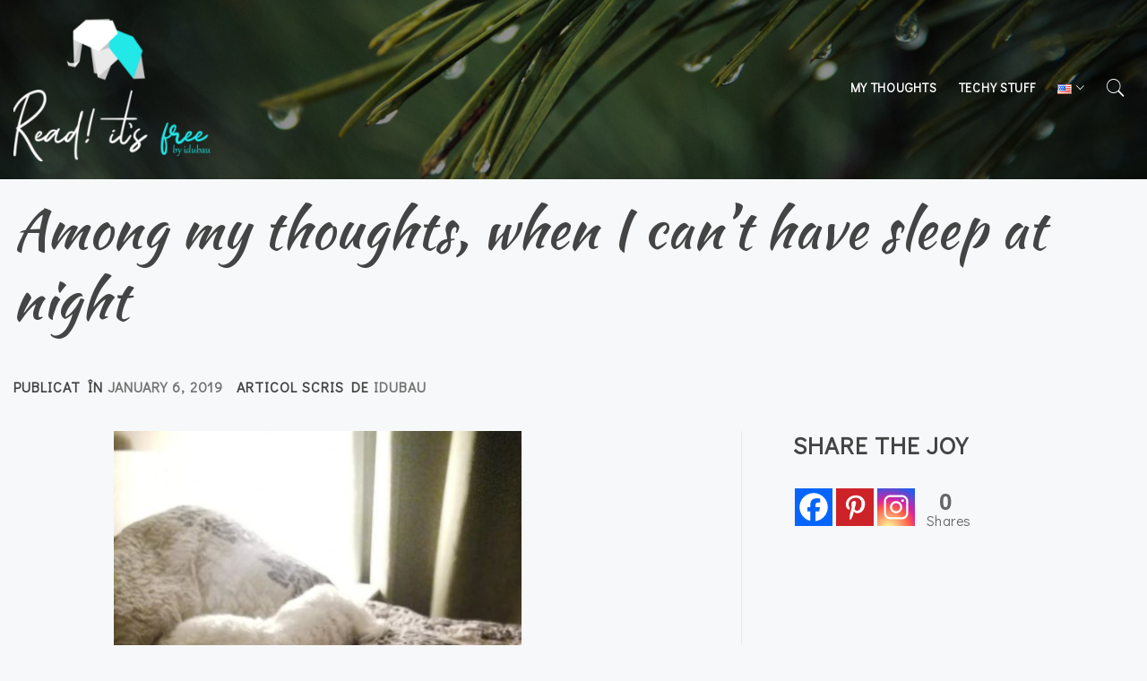

--- FILE ---
content_type: text/html; charset=UTF-8
request_url: https://www.readitsfree.com/2019/01/06/among-my-thoughts-when-i-cant-have-sleep-at-night/
body_size: 19497
content:
    <!doctype html>
<html lang="en-US">
    <head>
        <meta charset="UTF-8">
        <meta name="viewport" content="width=device-width, initial-scale=1">
        <link rel="profile" href="http://gmpg.org/xfn/11">
		<meta name="p:domain_verify" content="290ecac80eef0c4103501f661c209bc4"/>
		<!-- Global site tag (gtag.js) - Google Analytics -->
		<script async src="https://www.googletagmanager.com/gtag/js?id=UA-131585420-1"></script>
		<script>
		  window.dataLayer = window.dataLayer || [];
		  function gtag(){dataLayer.push(arguments);}
		  gtag('js', new Date());

		  gtag('config', 'UA-131585420-1');
		</script>
                <style type="text/css">
                        body .primary-background,
            body button:hover,
            body button:focus,
            body input[type="button"]:hover,
            body input[type="reset"]:hover,
            body input[type="reset"]:focus,
            body input[type="submit"]:hover,
            body input[type="submit"]:focus,
            body .widget .social-widget-menu ul li,
            body .comments-area .comment-list .reply,
            body .slide-categories a:hover,
            body .slide-categories a:focus,
            body .widget .social-widget-menu ul li:hover a:before,
            body .widget .social-widget-menu ul li:focus a:before,
            body .ham,
            body .ham:before,
            body .ham:after,
            body .btn-load-more{
                background: #33363b;
            }

                        body .secondary-background,
            body button,
            body input[type="button"],
            body input[type="reset"],
            body input[type="submit"],
            body .widget.widget_write_blog_tab_posts_widget ul.nav-tabs li.active a,
            body .widget.widget_write_blog_tab_posts_widget ul.nav-tabs > li > a:focus,
            body .widget.widget_write_blog_tab_posts_widget ul.nav-tabs > li > a:hover,
            body .author-info .author-social > a:hover,
            body .author-info .author-social > a:focus,
            body .widget .social-widget-menu ul li a:before,
            body .widget .social-widget-menu ul li:hover,
            body .widget .social-widget-menu ul li:focus,
            body .moretag,
            body .moretag,
            body .thememattic-search-icon:before,
            body .slide-categories a,
            body .search-button.active .thememattic-search-icon:before,
            body .search-button.active .thememattic-search-icon:after,
            body .btn-load-more:hover,
            body .btn-load-more:focus{
                background: #20c8db;
            }

            body .sticky header:before,
            body a:hover,
            body a:focus,
            body a:active,
            body .main-navigation .menu > ul > li.current-menu-item > a,
            body .main-navigation .menu > ul > li:hover > a,
            body .main-navigation .menu > ul > li:focus > a,
            body .sidr a:hover,
            body .sidr a:focus,
            body .page-numbers.current {
                color: #20c8db;
            }

            body .ajax-loader,
            body .thememattic-search-icon:after{
                border-color: #20c8db !important;
            }

                        body .section-recommended.section-bg  {
                background: #f9e3d2;
            }

                        body .section-recommended.section-bg .home-full-grid-cat-section,
            body .section-recommended.section-bg .home-full-grid-cat-section a{
                color: #333;
            }

                        body,
            body .primary-font,
            body .site .site-title,
            body .section-title,
            body .site .widget-title,
            body .main-navigation .menu ul li a,
            body .comment-reply-title {
                font-family: Didact Gothic!important;
            }

                        body h1, body h2, body h3, body h4, body h5, body h6,
            body .secondary-font,
            body .prime-excerpt,
            body blockquote,
            body.single .entry-content:before, .page .entry-content:before{
                font-family: Kaushan Script !important;
            }



                        body .site-title {
                font-size: 36px !important;
            }

                        body, body button, body input, body select, body textarea, body p {
                font-size: 20px !important;
            }

                        body h1 {
                font-size: 25px;
            }

                        body h2,
            h2.entry-title{
                font-size: 27px;
            }

                        body h3 {
                font-size: 23px;
            }

                        body h4 {
                font-size: 22px;
            }

                        body h5 {
                font-size: 21px;
            }

                        body .masonry-grid.masonry-col article .entry-content,
            body .masonry-grid.masonry-col article .entry-content p{
                font-size: 16px !important;
            }

                        body .footer-widget-area {
                background: #fafafa;
            }

                        body .footer-widget-area,
            body .site-footer .widget-title,
            body .site-footer,
            body .site-footer a,
            body .site-footer a:visited{
                color: #4a4a4a;
            }

                    </style>
        <meta name='robots' content='index, follow, max-image-preview:large, max-snippet:-1, max-video-preview:-1' />
<link rel="alternate" href="https://www.readitsfree.com/ro/2018/12/16/printre-povesti-noaptea-cand-nu-ai-somn/" hreflang="ro" />
<link rel="alternate" href="https://www.readitsfree.com/2019/01/06/among-my-thoughts-when-i-cant-have-sleep-at-night/" hreflang="en" />

	<!-- This site is optimized with the Yoast SEO plugin v26.5 - https://yoast.com/wordpress/plugins/seo/ -->
	<title>Among my thoughts, when I can&#039;t have sleep at night - read! it&#039;s free</title>
	<meta name="description" content="Among my thoughts about stories with &quot;beautiful princess&quot; and fairy tales" />
	<link rel="canonical" href="https://www.readitsfree.com/2019/01/06/among-my-thoughts-when-i-cant-have-sleep-at-night/" />
	<meta property="og:locale" content="en_US" />
	<meta property="og:locale:alternate" content="ro_RO" />
	<meta property="og:type" content="article" />
	<meta property="og:title" content="Among my thoughts, when I can&#039;t have sleep at night - read! it&#039;s free" />
	<meta property="og:description" content="Among my thoughts about stories with &quot;beautiful princess&quot; and fairy tales" />
	<meta property="og:url" content="https://www.readitsfree.com/2019/01/06/among-my-thoughts-when-i-cant-have-sleep-at-night/" />
	<meta property="og:site_name" content="read! it&#039;s free" />
	<meta property="article:published_time" content="2019-01-06T09:49:47+00:00" />
	<meta property="article:modified_time" content="2019-01-06T10:53:56+00:00" />
	<meta property="og:image" content="https://www.readitsfree.com/wp-content/uploads/2018/12/47211661_2136848819913579_5112802242516221952_n-e1546082269344.jpg" />
	<meta property="og:image:width" content="455" />
	<meta property="og:image:height" content="607" />
	<meta property="og:image:type" content="image/jpeg" />
	<meta name="author" content="idubau" />
	<meta name="twitter:card" content="summary_large_image" />
	<meta name="twitter:label1" content="Written by" />
	<meta name="twitter:data1" content="idubau" />
	<meta name="twitter:label2" content="Est. reading time" />
	<meta name="twitter:data2" content="2 minutes" />
	<script type="application/ld+json" class="yoast-schema-graph">{"@context":"https://schema.org","@graph":[{"@type":"Article","@id":"https://www.readitsfree.com/2019/01/06/among-my-thoughts-when-i-cant-have-sleep-at-night/#article","isPartOf":{"@id":"https://www.readitsfree.com/2019/01/06/among-my-thoughts-when-i-cant-have-sleep-at-night/"},"author":{"name":"idubau","@id":"https://www.readitsfree.com/#/schema/person/2f12366aeb65343f682c2b8945c8486a"},"headline":"Among my thoughts, when I can&#8217;t have sleep at night","datePublished":"2019-01-06T09:49:47+00:00","dateModified":"2019-01-06T10:53:56+00:00","mainEntityOfPage":{"@id":"https://www.readitsfree.com/2019/01/06/among-my-thoughts-when-i-cant-have-sleep-at-night/"},"wordCount":360,"commentCount":0,"publisher":{"@id":"https://www.readitsfree.com/#organization"},"image":{"@id":"https://www.readitsfree.com/2019/01/06/among-my-thoughts-when-i-cant-have-sleep-at-night/#primaryimage"},"thumbnailUrl":"https://www.readitsfree.com/wp-content/uploads/2018/12/47211661_2136848819913579_5112802242516221952_n-e1546082269344.jpg","articleSection":["My thoughts"],"inLanguage":"en-US","potentialAction":[{"@type":"CommentAction","name":"Comment","target":["https://www.readitsfree.com/2019/01/06/among-my-thoughts-when-i-cant-have-sleep-at-night/#respond"]}]},{"@type":"WebPage","@id":"https://www.readitsfree.com/2019/01/06/among-my-thoughts-when-i-cant-have-sleep-at-night/","url":"https://www.readitsfree.com/2019/01/06/among-my-thoughts-when-i-cant-have-sleep-at-night/","name":"Among my thoughts, when I can't have sleep at night - read! it&#039;s free","isPartOf":{"@id":"https://www.readitsfree.com/#website"},"primaryImageOfPage":{"@id":"https://www.readitsfree.com/2019/01/06/among-my-thoughts-when-i-cant-have-sleep-at-night/#primaryimage"},"image":{"@id":"https://www.readitsfree.com/2019/01/06/among-my-thoughts-when-i-cant-have-sleep-at-night/#primaryimage"},"thumbnailUrl":"https://www.readitsfree.com/wp-content/uploads/2018/12/47211661_2136848819913579_5112802242516221952_n-e1546082269344.jpg","datePublished":"2019-01-06T09:49:47+00:00","dateModified":"2019-01-06T10:53:56+00:00","description":"Among my thoughts about stories with \"beautiful princess\" and fairy tales","breadcrumb":{"@id":"https://www.readitsfree.com/2019/01/06/among-my-thoughts-when-i-cant-have-sleep-at-night/#breadcrumb"},"inLanguage":"en-US","potentialAction":[{"@type":"ReadAction","target":["https://www.readitsfree.com/2019/01/06/among-my-thoughts-when-i-cant-have-sleep-at-night/"]}]},{"@type":"ImageObject","inLanguage":"en-US","@id":"https://www.readitsfree.com/2019/01/06/among-my-thoughts-when-i-cant-have-sleep-at-night/#primaryimage","url":"https://www.readitsfree.com/wp-content/uploads/2018/12/47211661_2136848819913579_5112802242516221952_n-e1546082269344.jpg","contentUrl":"https://www.readitsfree.com/wp-content/uploads/2018/12/47211661_2136848819913579_5112802242516221952_n-e1546082269344.jpg","width":455,"height":607,"caption":"our dogs"},{"@type":"BreadcrumbList","@id":"https://www.readitsfree.com/2019/01/06/among-my-thoughts-when-i-cant-have-sleep-at-night/#breadcrumb","itemListElement":[{"@type":"ListItem","position":1,"name":"Prima pagină","item":"https://www.readitsfree.com/"},{"@type":"ListItem","position":2,"name":"Among my thoughts, when I can&#8217;t have sleep at night"}]},{"@type":"WebSite","@id":"https://www.readitsfree.com/#website","url":"https://www.readitsfree.com/","name":"read! it&#039;s free","description":"by idubau","publisher":{"@id":"https://www.readitsfree.com/#organization"},"potentialAction":[{"@type":"SearchAction","target":{"@type":"EntryPoint","urlTemplate":"https://www.readitsfree.com/?s={search_term_string}"},"query-input":{"@type":"PropertyValueSpecification","valueRequired":true,"valueName":"search_term_string"}}],"inLanguage":"en-US"},{"@type":"Organization","@id":"https://www.readitsfree.com/#organization","name":"read! it&#039;s free","url":"https://www.readitsfree.com/","logo":{"@type":"ImageObject","inLanguage":"en-US","@id":"https://www.readitsfree.com/#/schema/logo/image/","url":"https://www.readitsfree.com/wp-content/uploads/2018/12/cropped-Blog-logo2-e1543953749779.png","contentUrl":"https://www.readitsfree.com/wp-content/uploads/2018/12/cropped-Blog-logo2-e1543953749779.png","width":1000,"height":728,"caption":"read! it&#039;s free"},"image":{"@id":"https://www.readitsfree.com/#/schema/logo/image/"}},{"@type":"Person","@id":"https://www.readitsfree.com/#/schema/person/2f12366aeb65343f682c2b8945c8486a","name":"idubau","image":{"@type":"ImageObject","inLanguage":"en-US","@id":"https://www.readitsfree.com/#/schema/person/image/","url":"https://secure.gravatar.com/avatar/4a7f41a8f06a200ee12042873222decbf24f801c0a0ac445cc1bcb9ba46671f7?s=96&d=retro&r=g","contentUrl":"https://secure.gravatar.com/avatar/4a7f41a8f06a200ee12042873222decbf24f801c0a0ac445cc1bcb9ba46671f7?s=96&d=retro&r=g","caption":"idubau"},"url":"https://www.readitsfree.com/author/readitsfree_l0eeey/"}]}</script>
	<!-- / Yoast SEO plugin. -->


<link rel='dns-prefetch' href='//fonts.googleapis.com' />
<link rel="alternate" type="application/rss+xml" title="read! it&#039;s free &raquo; Feed" href="https://www.readitsfree.com/feed/" />
<link rel="alternate" type="application/rss+xml" title="read! it&#039;s free &raquo; Comments Feed" href="https://www.readitsfree.com/comments/feed/" />
<link rel="alternate" type="application/rss+xml" title="read! it&#039;s free &raquo; Among my thoughts, when I can&#8217;t have sleep at night Comments Feed" href="https://www.readitsfree.com/2019/01/06/among-my-thoughts-when-i-cant-have-sleep-at-night/feed/" />
<link rel="alternate" title="oEmbed (JSON)" type="application/json+oembed" href="https://www.readitsfree.com/wp-json/oembed/1.0/embed?url=https%3A%2F%2Fwww.readitsfree.com%2F2019%2F01%2F06%2Famong-my-thoughts-when-i-cant-have-sleep-at-night%2F&#038;lang=en" />
<link rel="alternate" title="oEmbed (XML)" type="text/xml+oembed" href="https://www.readitsfree.com/wp-json/oembed/1.0/embed?url=https%3A%2F%2Fwww.readitsfree.com%2F2019%2F01%2F06%2Famong-my-thoughts-when-i-cant-have-sleep-at-night%2F&#038;format=xml&#038;lang=en" />
<style id='wp-img-auto-sizes-contain-inline-css' type='text/css'>
img:is([sizes=auto i],[sizes^="auto," i]){contain-intrinsic-size:3000px 1500px}
/*# sourceURL=wp-img-auto-sizes-contain-inline-css */
</style>
<style id='wp-emoji-styles-inline-css' type='text/css'>

	img.wp-smiley, img.emoji {
		display: inline !important;
		border: none !important;
		box-shadow: none !important;
		height: 1em !important;
		width: 1em !important;
		margin: 0 0.07em !important;
		vertical-align: -0.1em !important;
		background: none !important;
		padding: 0 !important;
	}
/*# sourceURL=wp-emoji-styles-inline-css */
</style>
<style id='wp-block-library-inline-css' type='text/css'>
:root{--wp-block-synced-color:#7a00df;--wp-block-synced-color--rgb:122,0,223;--wp-bound-block-color:var(--wp-block-synced-color);--wp-editor-canvas-background:#ddd;--wp-admin-theme-color:#007cba;--wp-admin-theme-color--rgb:0,124,186;--wp-admin-theme-color-darker-10:#006ba1;--wp-admin-theme-color-darker-10--rgb:0,107,160.5;--wp-admin-theme-color-darker-20:#005a87;--wp-admin-theme-color-darker-20--rgb:0,90,135;--wp-admin-border-width-focus:2px}@media (min-resolution:192dpi){:root{--wp-admin-border-width-focus:1.5px}}.wp-element-button{cursor:pointer}:root .has-very-light-gray-background-color{background-color:#eee}:root .has-very-dark-gray-background-color{background-color:#313131}:root .has-very-light-gray-color{color:#eee}:root .has-very-dark-gray-color{color:#313131}:root .has-vivid-green-cyan-to-vivid-cyan-blue-gradient-background{background:linear-gradient(135deg,#00d084,#0693e3)}:root .has-purple-crush-gradient-background{background:linear-gradient(135deg,#34e2e4,#4721fb 50%,#ab1dfe)}:root .has-hazy-dawn-gradient-background{background:linear-gradient(135deg,#faaca8,#dad0ec)}:root .has-subdued-olive-gradient-background{background:linear-gradient(135deg,#fafae1,#67a671)}:root .has-atomic-cream-gradient-background{background:linear-gradient(135deg,#fdd79a,#004a59)}:root .has-nightshade-gradient-background{background:linear-gradient(135deg,#330968,#31cdcf)}:root .has-midnight-gradient-background{background:linear-gradient(135deg,#020381,#2874fc)}:root{--wp--preset--font-size--normal:16px;--wp--preset--font-size--huge:42px}.has-regular-font-size{font-size:1em}.has-larger-font-size{font-size:2.625em}.has-normal-font-size{font-size:var(--wp--preset--font-size--normal)}.has-huge-font-size{font-size:var(--wp--preset--font-size--huge)}.has-text-align-center{text-align:center}.has-text-align-left{text-align:left}.has-text-align-right{text-align:right}.has-fit-text{white-space:nowrap!important}#end-resizable-editor-section{display:none}.aligncenter{clear:both}.items-justified-left{justify-content:flex-start}.items-justified-center{justify-content:center}.items-justified-right{justify-content:flex-end}.items-justified-space-between{justify-content:space-between}.screen-reader-text{border:0;clip-path:inset(50%);height:1px;margin:-1px;overflow:hidden;padding:0;position:absolute;width:1px;word-wrap:normal!important}.screen-reader-text:focus{background-color:#ddd;clip-path:none;color:#444;display:block;font-size:1em;height:auto;left:5px;line-height:normal;padding:15px 23px 14px;text-decoration:none;top:5px;width:auto;z-index:100000}html :where(.has-border-color){border-style:solid}html :where([style*=border-top-color]){border-top-style:solid}html :where([style*=border-right-color]){border-right-style:solid}html :where([style*=border-bottom-color]){border-bottom-style:solid}html :where([style*=border-left-color]){border-left-style:solid}html :where([style*=border-width]){border-style:solid}html :where([style*=border-top-width]){border-top-style:solid}html :where([style*=border-right-width]){border-right-style:solid}html :where([style*=border-bottom-width]){border-bottom-style:solid}html :where([style*=border-left-width]){border-left-style:solid}html :where(img[class*=wp-image-]){height:auto;max-width:100%}:where(figure){margin:0 0 1em}html :where(.is-position-sticky){--wp-admin--admin-bar--position-offset:var(--wp-admin--admin-bar--height,0px)}@media screen and (max-width:600px){html :where(.is-position-sticky){--wp-admin--admin-bar--position-offset:0px}}

/*# sourceURL=wp-block-library-inline-css */
</style><style id='wp-block-heading-inline-css' type='text/css'>
h1:where(.wp-block-heading).has-background,h2:where(.wp-block-heading).has-background,h3:where(.wp-block-heading).has-background,h4:where(.wp-block-heading).has-background,h5:where(.wp-block-heading).has-background,h6:where(.wp-block-heading).has-background{padding:1.25em 2.375em}h1.has-text-align-left[style*=writing-mode]:where([style*=vertical-lr]),h1.has-text-align-right[style*=writing-mode]:where([style*=vertical-rl]),h2.has-text-align-left[style*=writing-mode]:where([style*=vertical-lr]),h2.has-text-align-right[style*=writing-mode]:where([style*=vertical-rl]),h3.has-text-align-left[style*=writing-mode]:where([style*=vertical-lr]),h3.has-text-align-right[style*=writing-mode]:where([style*=vertical-rl]),h4.has-text-align-left[style*=writing-mode]:where([style*=vertical-lr]),h4.has-text-align-right[style*=writing-mode]:where([style*=vertical-rl]),h5.has-text-align-left[style*=writing-mode]:where([style*=vertical-lr]),h5.has-text-align-right[style*=writing-mode]:where([style*=vertical-rl]),h6.has-text-align-left[style*=writing-mode]:where([style*=vertical-lr]),h6.has-text-align-right[style*=writing-mode]:where([style*=vertical-rl]){rotate:180deg}
/*# sourceURL=https://www.readitsfree.com/wp-includes/blocks/heading/style.min.css */
</style>
<style id='wp-block-image-inline-css' type='text/css'>
.wp-block-image>a,.wp-block-image>figure>a{display:inline-block}.wp-block-image img{box-sizing:border-box;height:auto;max-width:100%;vertical-align:bottom}@media not (prefers-reduced-motion){.wp-block-image img.hide{visibility:hidden}.wp-block-image img.show{animation:show-content-image .4s}}.wp-block-image[style*=border-radius] img,.wp-block-image[style*=border-radius]>a{border-radius:inherit}.wp-block-image.has-custom-border img{box-sizing:border-box}.wp-block-image.aligncenter{text-align:center}.wp-block-image.alignfull>a,.wp-block-image.alignwide>a{width:100%}.wp-block-image.alignfull img,.wp-block-image.alignwide img{height:auto;width:100%}.wp-block-image .aligncenter,.wp-block-image .alignleft,.wp-block-image .alignright,.wp-block-image.aligncenter,.wp-block-image.alignleft,.wp-block-image.alignright{display:table}.wp-block-image .aligncenter>figcaption,.wp-block-image .alignleft>figcaption,.wp-block-image .alignright>figcaption,.wp-block-image.aligncenter>figcaption,.wp-block-image.alignleft>figcaption,.wp-block-image.alignright>figcaption{caption-side:bottom;display:table-caption}.wp-block-image .alignleft{float:left;margin:.5em 1em .5em 0}.wp-block-image .alignright{float:right;margin:.5em 0 .5em 1em}.wp-block-image .aligncenter{margin-left:auto;margin-right:auto}.wp-block-image :where(figcaption){margin-bottom:1em;margin-top:.5em}.wp-block-image.is-style-circle-mask img{border-radius:9999px}@supports ((-webkit-mask-image:none) or (mask-image:none)) or (-webkit-mask-image:none){.wp-block-image.is-style-circle-mask img{border-radius:0;-webkit-mask-image:url('data:image/svg+xml;utf8,<svg viewBox="0 0 100 100" xmlns="http://www.w3.org/2000/svg"><circle cx="50" cy="50" r="50"/></svg>');mask-image:url('data:image/svg+xml;utf8,<svg viewBox="0 0 100 100" xmlns="http://www.w3.org/2000/svg"><circle cx="50" cy="50" r="50"/></svg>');mask-mode:alpha;-webkit-mask-position:center;mask-position:center;-webkit-mask-repeat:no-repeat;mask-repeat:no-repeat;-webkit-mask-size:contain;mask-size:contain}}:root :where(.wp-block-image.is-style-rounded img,.wp-block-image .is-style-rounded img){border-radius:9999px}.wp-block-image figure{margin:0}.wp-lightbox-container{display:flex;flex-direction:column;position:relative}.wp-lightbox-container img{cursor:zoom-in}.wp-lightbox-container img:hover+button{opacity:1}.wp-lightbox-container button{align-items:center;backdrop-filter:blur(16px) saturate(180%);background-color:#5a5a5a40;border:none;border-radius:4px;cursor:zoom-in;display:flex;height:20px;justify-content:center;opacity:0;padding:0;position:absolute;right:16px;text-align:center;top:16px;width:20px;z-index:100}@media not (prefers-reduced-motion){.wp-lightbox-container button{transition:opacity .2s ease}}.wp-lightbox-container button:focus-visible{outline:3px auto #5a5a5a40;outline:3px auto -webkit-focus-ring-color;outline-offset:3px}.wp-lightbox-container button:hover{cursor:pointer;opacity:1}.wp-lightbox-container button:focus{opacity:1}.wp-lightbox-container button:focus,.wp-lightbox-container button:hover,.wp-lightbox-container button:not(:hover):not(:active):not(.has-background){background-color:#5a5a5a40;border:none}.wp-lightbox-overlay{box-sizing:border-box;cursor:zoom-out;height:100vh;left:0;overflow:hidden;position:fixed;top:0;visibility:hidden;width:100%;z-index:100000}.wp-lightbox-overlay .close-button{align-items:center;cursor:pointer;display:flex;justify-content:center;min-height:40px;min-width:40px;padding:0;position:absolute;right:calc(env(safe-area-inset-right) + 16px);top:calc(env(safe-area-inset-top) + 16px);z-index:5000000}.wp-lightbox-overlay .close-button:focus,.wp-lightbox-overlay .close-button:hover,.wp-lightbox-overlay .close-button:not(:hover):not(:active):not(.has-background){background:none;border:none}.wp-lightbox-overlay .lightbox-image-container{height:var(--wp--lightbox-container-height);left:50%;overflow:hidden;position:absolute;top:50%;transform:translate(-50%,-50%);transform-origin:top left;width:var(--wp--lightbox-container-width);z-index:9999999999}.wp-lightbox-overlay .wp-block-image{align-items:center;box-sizing:border-box;display:flex;height:100%;justify-content:center;margin:0;position:relative;transform-origin:0 0;width:100%;z-index:3000000}.wp-lightbox-overlay .wp-block-image img{height:var(--wp--lightbox-image-height);min-height:var(--wp--lightbox-image-height);min-width:var(--wp--lightbox-image-width);width:var(--wp--lightbox-image-width)}.wp-lightbox-overlay .wp-block-image figcaption{display:none}.wp-lightbox-overlay button{background:none;border:none}.wp-lightbox-overlay .scrim{background-color:#fff;height:100%;opacity:.9;position:absolute;width:100%;z-index:2000000}.wp-lightbox-overlay.active{visibility:visible}@media not (prefers-reduced-motion){.wp-lightbox-overlay.active{animation:turn-on-visibility .25s both}.wp-lightbox-overlay.active img{animation:turn-on-visibility .35s both}.wp-lightbox-overlay.show-closing-animation:not(.active){animation:turn-off-visibility .35s both}.wp-lightbox-overlay.show-closing-animation:not(.active) img{animation:turn-off-visibility .25s both}.wp-lightbox-overlay.zoom.active{animation:none;opacity:1;visibility:visible}.wp-lightbox-overlay.zoom.active .lightbox-image-container{animation:lightbox-zoom-in .4s}.wp-lightbox-overlay.zoom.active .lightbox-image-container img{animation:none}.wp-lightbox-overlay.zoom.active .scrim{animation:turn-on-visibility .4s forwards}.wp-lightbox-overlay.zoom.show-closing-animation:not(.active){animation:none}.wp-lightbox-overlay.zoom.show-closing-animation:not(.active) .lightbox-image-container{animation:lightbox-zoom-out .4s}.wp-lightbox-overlay.zoom.show-closing-animation:not(.active) .lightbox-image-container img{animation:none}.wp-lightbox-overlay.zoom.show-closing-animation:not(.active) .scrim{animation:turn-off-visibility .4s forwards}}@keyframes show-content-image{0%{visibility:hidden}99%{visibility:hidden}to{visibility:visible}}@keyframes turn-on-visibility{0%{opacity:0}to{opacity:1}}@keyframes turn-off-visibility{0%{opacity:1;visibility:visible}99%{opacity:0;visibility:visible}to{opacity:0;visibility:hidden}}@keyframes lightbox-zoom-in{0%{transform:translate(calc((-100vw + var(--wp--lightbox-scrollbar-width))/2 + var(--wp--lightbox-initial-left-position)),calc(-50vh + var(--wp--lightbox-initial-top-position))) scale(var(--wp--lightbox-scale))}to{transform:translate(-50%,-50%) scale(1)}}@keyframes lightbox-zoom-out{0%{transform:translate(-50%,-50%) scale(1);visibility:visible}99%{visibility:visible}to{transform:translate(calc((-100vw + var(--wp--lightbox-scrollbar-width))/2 + var(--wp--lightbox-initial-left-position)),calc(-50vh + var(--wp--lightbox-initial-top-position))) scale(var(--wp--lightbox-scale));visibility:hidden}}
/*# sourceURL=https://www.readitsfree.com/wp-includes/blocks/image/style.min.css */
</style>
<style id='wp-block-paragraph-inline-css' type='text/css'>
.is-small-text{font-size:.875em}.is-regular-text{font-size:1em}.is-large-text{font-size:2.25em}.is-larger-text{font-size:3em}.has-drop-cap:not(:focus):first-letter{float:left;font-size:8.4em;font-style:normal;font-weight:100;line-height:.68;margin:.05em .1em 0 0;text-transform:uppercase}body.rtl .has-drop-cap:not(:focus):first-letter{float:none;margin-left:.1em}p.has-drop-cap.has-background{overflow:hidden}:root :where(p.has-background){padding:1.25em 2.375em}:where(p.has-text-color:not(.has-link-color)) a{color:inherit}p.has-text-align-left[style*="writing-mode:vertical-lr"],p.has-text-align-right[style*="writing-mode:vertical-rl"]{rotate:180deg}
/*# sourceURL=https://www.readitsfree.com/wp-includes/blocks/paragraph/style.min.css */
</style>
<style id='global-styles-inline-css' type='text/css'>
:root{--wp--preset--aspect-ratio--square: 1;--wp--preset--aspect-ratio--4-3: 4/3;--wp--preset--aspect-ratio--3-4: 3/4;--wp--preset--aspect-ratio--3-2: 3/2;--wp--preset--aspect-ratio--2-3: 2/3;--wp--preset--aspect-ratio--16-9: 16/9;--wp--preset--aspect-ratio--9-16: 9/16;--wp--preset--color--black: #000000;--wp--preset--color--cyan-bluish-gray: #abb8c3;--wp--preset--color--white: #ffffff;--wp--preset--color--pale-pink: #f78da7;--wp--preset--color--vivid-red: #cf2e2e;--wp--preset--color--luminous-vivid-orange: #ff6900;--wp--preset--color--luminous-vivid-amber: #fcb900;--wp--preset--color--light-green-cyan: #7bdcb5;--wp--preset--color--vivid-green-cyan: #00d084;--wp--preset--color--pale-cyan-blue: #8ed1fc;--wp--preset--color--vivid-cyan-blue: #0693e3;--wp--preset--color--vivid-purple: #9b51e0;--wp--preset--gradient--vivid-cyan-blue-to-vivid-purple: linear-gradient(135deg,rgb(6,147,227) 0%,rgb(155,81,224) 100%);--wp--preset--gradient--light-green-cyan-to-vivid-green-cyan: linear-gradient(135deg,rgb(122,220,180) 0%,rgb(0,208,130) 100%);--wp--preset--gradient--luminous-vivid-amber-to-luminous-vivid-orange: linear-gradient(135deg,rgb(252,185,0) 0%,rgb(255,105,0) 100%);--wp--preset--gradient--luminous-vivid-orange-to-vivid-red: linear-gradient(135deg,rgb(255,105,0) 0%,rgb(207,46,46) 100%);--wp--preset--gradient--very-light-gray-to-cyan-bluish-gray: linear-gradient(135deg,rgb(238,238,238) 0%,rgb(169,184,195) 100%);--wp--preset--gradient--cool-to-warm-spectrum: linear-gradient(135deg,rgb(74,234,220) 0%,rgb(151,120,209) 20%,rgb(207,42,186) 40%,rgb(238,44,130) 60%,rgb(251,105,98) 80%,rgb(254,248,76) 100%);--wp--preset--gradient--blush-light-purple: linear-gradient(135deg,rgb(255,206,236) 0%,rgb(152,150,240) 100%);--wp--preset--gradient--blush-bordeaux: linear-gradient(135deg,rgb(254,205,165) 0%,rgb(254,45,45) 50%,rgb(107,0,62) 100%);--wp--preset--gradient--luminous-dusk: linear-gradient(135deg,rgb(255,203,112) 0%,rgb(199,81,192) 50%,rgb(65,88,208) 100%);--wp--preset--gradient--pale-ocean: linear-gradient(135deg,rgb(255,245,203) 0%,rgb(182,227,212) 50%,rgb(51,167,181) 100%);--wp--preset--gradient--electric-grass: linear-gradient(135deg,rgb(202,248,128) 0%,rgb(113,206,126) 100%);--wp--preset--gradient--midnight: linear-gradient(135deg,rgb(2,3,129) 0%,rgb(40,116,252) 100%);--wp--preset--font-size--small: 13px;--wp--preset--font-size--medium: 20px;--wp--preset--font-size--large: 36px;--wp--preset--font-size--x-large: 42px;--wp--preset--spacing--20: 0.44rem;--wp--preset--spacing--30: 0.67rem;--wp--preset--spacing--40: 1rem;--wp--preset--spacing--50: 1.5rem;--wp--preset--spacing--60: 2.25rem;--wp--preset--spacing--70: 3.38rem;--wp--preset--spacing--80: 5.06rem;--wp--preset--shadow--natural: 6px 6px 9px rgba(0, 0, 0, 0.2);--wp--preset--shadow--deep: 12px 12px 50px rgba(0, 0, 0, 0.4);--wp--preset--shadow--sharp: 6px 6px 0px rgba(0, 0, 0, 0.2);--wp--preset--shadow--outlined: 6px 6px 0px -3px rgb(255, 255, 255), 6px 6px rgb(0, 0, 0);--wp--preset--shadow--crisp: 6px 6px 0px rgb(0, 0, 0);}:where(.is-layout-flex){gap: 0.5em;}:where(.is-layout-grid){gap: 0.5em;}body .is-layout-flex{display: flex;}.is-layout-flex{flex-wrap: wrap;align-items: center;}.is-layout-flex > :is(*, div){margin: 0;}body .is-layout-grid{display: grid;}.is-layout-grid > :is(*, div){margin: 0;}:where(.wp-block-columns.is-layout-flex){gap: 2em;}:where(.wp-block-columns.is-layout-grid){gap: 2em;}:where(.wp-block-post-template.is-layout-flex){gap: 1.25em;}:where(.wp-block-post-template.is-layout-grid){gap: 1.25em;}.has-black-color{color: var(--wp--preset--color--black) !important;}.has-cyan-bluish-gray-color{color: var(--wp--preset--color--cyan-bluish-gray) !important;}.has-white-color{color: var(--wp--preset--color--white) !important;}.has-pale-pink-color{color: var(--wp--preset--color--pale-pink) !important;}.has-vivid-red-color{color: var(--wp--preset--color--vivid-red) !important;}.has-luminous-vivid-orange-color{color: var(--wp--preset--color--luminous-vivid-orange) !important;}.has-luminous-vivid-amber-color{color: var(--wp--preset--color--luminous-vivid-amber) !important;}.has-light-green-cyan-color{color: var(--wp--preset--color--light-green-cyan) !important;}.has-vivid-green-cyan-color{color: var(--wp--preset--color--vivid-green-cyan) !important;}.has-pale-cyan-blue-color{color: var(--wp--preset--color--pale-cyan-blue) !important;}.has-vivid-cyan-blue-color{color: var(--wp--preset--color--vivid-cyan-blue) !important;}.has-vivid-purple-color{color: var(--wp--preset--color--vivid-purple) !important;}.has-black-background-color{background-color: var(--wp--preset--color--black) !important;}.has-cyan-bluish-gray-background-color{background-color: var(--wp--preset--color--cyan-bluish-gray) !important;}.has-white-background-color{background-color: var(--wp--preset--color--white) !important;}.has-pale-pink-background-color{background-color: var(--wp--preset--color--pale-pink) !important;}.has-vivid-red-background-color{background-color: var(--wp--preset--color--vivid-red) !important;}.has-luminous-vivid-orange-background-color{background-color: var(--wp--preset--color--luminous-vivid-orange) !important;}.has-luminous-vivid-amber-background-color{background-color: var(--wp--preset--color--luminous-vivid-amber) !important;}.has-light-green-cyan-background-color{background-color: var(--wp--preset--color--light-green-cyan) !important;}.has-vivid-green-cyan-background-color{background-color: var(--wp--preset--color--vivid-green-cyan) !important;}.has-pale-cyan-blue-background-color{background-color: var(--wp--preset--color--pale-cyan-blue) !important;}.has-vivid-cyan-blue-background-color{background-color: var(--wp--preset--color--vivid-cyan-blue) !important;}.has-vivid-purple-background-color{background-color: var(--wp--preset--color--vivid-purple) !important;}.has-black-border-color{border-color: var(--wp--preset--color--black) !important;}.has-cyan-bluish-gray-border-color{border-color: var(--wp--preset--color--cyan-bluish-gray) !important;}.has-white-border-color{border-color: var(--wp--preset--color--white) !important;}.has-pale-pink-border-color{border-color: var(--wp--preset--color--pale-pink) !important;}.has-vivid-red-border-color{border-color: var(--wp--preset--color--vivid-red) !important;}.has-luminous-vivid-orange-border-color{border-color: var(--wp--preset--color--luminous-vivid-orange) !important;}.has-luminous-vivid-amber-border-color{border-color: var(--wp--preset--color--luminous-vivid-amber) !important;}.has-light-green-cyan-border-color{border-color: var(--wp--preset--color--light-green-cyan) !important;}.has-vivid-green-cyan-border-color{border-color: var(--wp--preset--color--vivid-green-cyan) !important;}.has-pale-cyan-blue-border-color{border-color: var(--wp--preset--color--pale-cyan-blue) !important;}.has-vivid-cyan-blue-border-color{border-color: var(--wp--preset--color--vivid-cyan-blue) !important;}.has-vivid-purple-border-color{border-color: var(--wp--preset--color--vivid-purple) !important;}.has-vivid-cyan-blue-to-vivid-purple-gradient-background{background: var(--wp--preset--gradient--vivid-cyan-blue-to-vivid-purple) !important;}.has-light-green-cyan-to-vivid-green-cyan-gradient-background{background: var(--wp--preset--gradient--light-green-cyan-to-vivid-green-cyan) !important;}.has-luminous-vivid-amber-to-luminous-vivid-orange-gradient-background{background: var(--wp--preset--gradient--luminous-vivid-amber-to-luminous-vivid-orange) !important;}.has-luminous-vivid-orange-to-vivid-red-gradient-background{background: var(--wp--preset--gradient--luminous-vivid-orange-to-vivid-red) !important;}.has-very-light-gray-to-cyan-bluish-gray-gradient-background{background: var(--wp--preset--gradient--very-light-gray-to-cyan-bluish-gray) !important;}.has-cool-to-warm-spectrum-gradient-background{background: var(--wp--preset--gradient--cool-to-warm-spectrum) !important;}.has-blush-light-purple-gradient-background{background: var(--wp--preset--gradient--blush-light-purple) !important;}.has-blush-bordeaux-gradient-background{background: var(--wp--preset--gradient--blush-bordeaux) !important;}.has-luminous-dusk-gradient-background{background: var(--wp--preset--gradient--luminous-dusk) !important;}.has-pale-ocean-gradient-background{background: var(--wp--preset--gradient--pale-ocean) !important;}.has-electric-grass-gradient-background{background: var(--wp--preset--gradient--electric-grass) !important;}.has-midnight-gradient-background{background: var(--wp--preset--gradient--midnight) !important;}.has-small-font-size{font-size: var(--wp--preset--font-size--small) !important;}.has-medium-font-size{font-size: var(--wp--preset--font-size--medium) !important;}.has-large-font-size{font-size: var(--wp--preset--font-size--large) !important;}.has-x-large-font-size{font-size: var(--wp--preset--font-size--x-large) !important;}
/*# sourceURL=global-styles-inline-css */
</style>

<style id='classic-theme-styles-inline-css' type='text/css'>
/*! This file is auto-generated */
.wp-block-button__link{color:#fff;background-color:#32373c;border-radius:9999px;box-shadow:none;text-decoration:none;padding:calc(.667em + 2px) calc(1.333em + 2px);font-size:1.125em}.wp-block-file__button{background:#32373c;color:#fff;text-decoration:none}
/*# sourceURL=/wp-includes/css/classic-themes.min.css */
</style>
<link rel='stylesheet' id='ionicons-css' href='https://www.readitsfree.com/wp-content/themes/write-blog/assets/lib/ionicons/css/ionicons.min.css?ver=6.9' type='text/css' media='all' />
<link rel='stylesheet' id='bootstrap-css' href='https://www.readitsfree.com/wp-content/themes/write-blog/assets/lib/bootstrap/css/bootstrap.min.css?ver=6.9' type='text/css' media='all' />
<link rel='stylesheet' id='magnific-popup-css' href='https://www.readitsfree.com/wp-content/themes/write-blog/assets/lib/magnific-popup/magnific-popup.css?ver=6.9' type='text/css' media='all' />
<link rel='stylesheet' id='slick-css' href='https://www.readitsfree.com/wp-content/themes/write-blog/assets/lib/slick/css/slick.min.css?ver=6.9' type='text/css' media='all' />
<link rel='stylesheet' id='mediaelement-css' href='https://www.readitsfree.com/wp-includes/js/mediaelement/mediaelementplayer-legacy.min.css?ver=4.2.17' type='text/css' media='all' />
<link rel='stylesheet' id='wp-mediaelement-css' href='https://www.readitsfree.com/wp-includes/js/mediaelement/wp-mediaelement.min.css?ver=6.9' type='text/css' media='all' />
<link rel='stylesheet' id='write-blog-style-css' href='https://www.readitsfree.com/wp-content/themes/write-blog/style.css?ver=6.9' type='text/css' media='all' />
<style id='write-blog-style-inline-css' type='text/css'>

			.post-navigation .nav-previous { background-image: url(https://www.readitsfree.com/wp-content/uploads/2018/12/48424369_1127624487418617_4613545593237667840_n-e1545822968430.jpg); }
			.post-navigation .nav-previous .post-title, .post-navigation .nav-previous a:hover .post-title, .post-navigation .nav-previous .meta-nav { color: #fff; }
			.post-navigation .nav-previous a:before { background-color: rgba(0, 0, 0, 0.4); }
		
			.post-navigation .nav-next { background-image: url(https://www.readitsfree.com/wp-content/uploads/2019/01/1_4V7bzzAcdfzNdVLc0AS0lQ.jpeg); border-top: 0; }
			.post-navigation .nav-next .post-title, .post-navigation .nav-next a:hover .post-title, .post-navigation .nav-next .meta-nav { color: #fff; }
			.post-navigation .nav-next a:before { background-color: rgba(0, 0, 0, 0.4); }
		
/*# sourceURL=write-blog-style-inline-css */
</style>
<link rel='stylesheet' id='write-blog-google-fonts-css' href='https://fonts.googleapis.com/css?family=Didact%20Gothic|Kaushan%20Script' type='text/css' media='all' />
<link rel='stylesheet' id='heateor_sss_frontend_css-css' href='https://www.readitsfree.com/wp-content/plugins/sassy-social-share/public/css/sassy-social-share-public.css?ver=3.3.79' type='text/css' media='all' />
<style id='heateor_sss_frontend_css-inline-css' type='text/css'>
.heateor_sss_button_instagram span.heateor_sss_svg,a.heateor_sss_instagram span.heateor_sss_svg{background:radial-gradient(circle at 30% 107%,#fdf497 0,#fdf497 5%,#fd5949 45%,#d6249f 60%,#285aeb 90%)}.heateor_sss_horizontal_sharing .heateor_sss_svg,.heateor_sss_standard_follow_icons_container .heateor_sss_svg{color:#fff;border-width:0px;border-style:solid;border-color:transparent}.heateor_sss_horizontal_sharing .heateorSssTCBackground{color:#666}.heateor_sss_horizontal_sharing span.heateor_sss_svg:hover,.heateor_sss_standard_follow_icons_container span.heateor_sss_svg:hover{border-color:transparent;}.heateor_sss_vertical_sharing span.heateor_sss_svg,.heateor_sss_floating_follow_icons_container span.heateor_sss_svg{color:#fff;border-width:0px;border-style:solid;border-color:transparent;}.heateor_sss_vertical_sharing .heateorSssTCBackground{color:#666;}.heateor_sss_vertical_sharing span.heateor_sss_svg:hover,.heateor_sss_floating_follow_icons_container span.heateor_sss_svg:hover{border-color:transparent;}div.heateor_sss_horizontal_sharing .heateor_sss_square_count{display: block}@media screen and (max-width:783px) {.heateor_sss_vertical_sharing{display:none!important}}
/*# sourceURL=heateor_sss_frontend_css-inline-css */
</style>
<script type="text/javascript" src="https://www.readitsfree.com/wp-includes/js/jquery/jquery.min.js?ver=3.7.1" id="jquery-core-js"></script>
<script type="text/javascript" src="https://www.readitsfree.com/wp-includes/js/jquery/jquery-migrate.min.js?ver=3.4.1" id="jquery-migrate-js"></script>
<link rel="https://api.w.org/" href="https://www.readitsfree.com/wp-json/" /><link rel="alternate" title="JSON" type="application/json" href="https://www.readitsfree.com/wp-json/wp/v2/posts/393" /><link rel="EditURI" type="application/rsd+xml" title="RSD" href="https://www.readitsfree.com/xmlrpc.php?rsd" />
<meta name="generator" content="WordPress 6.9" />
<link rel='shortlink' href='https://www.readitsfree.com/?p=393' />
<link rel="pingback" href="https://www.readitsfree.com/xmlrpc.php">		<style type="text/css">
					.site-title,
			.site-description {
				position: absolute;
				clip: rect(1px, 1px, 1px, 1px);
			}
				</style>
		<link rel="icon" href="https://www.readitsfree.com/wp-content/uploads/2018/12/cropped-Blog-logo2-e1544089541707-2-32x32.png" sizes="32x32" />
<link rel="icon" href="https://www.readitsfree.com/wp-content/uploads/2018/12/cropped-Blog-logo2-e1544089541707-2-192x192.png" sizes="192x192" />
<link rel="apple-touch-icon" href="https://www.readitsfree.com/wp-content/uploads/2018/12/cropped-Blog-logo2-e1544089541707-2-180x180.png" />
<meta name="msapplication-TileImage" content="https://www.readitsfree.com/wp-content/uploads/2018/12/cropped-Blog-logo2-e1544089541707-2-270x270.png" />
		<style type="text/css" id="wp-custom-css">
			body.wp-custom-logo:not(.nav-affix) .thememattic-midnav.header-overlay-enabled.header-image-enabled .site-branding img {
    -webkit-filter: brightness(0) invert(1);
    filter: none;
}

.header-image-enabled.thememattic-midnav {
    position: relative;
    padding-top: 20px;
    padding-bottom: 20px;
}

.thememattic-navigation {
    float: right;
    padding-top: 48px;
}

.nav-affix #thememattic-header.site-header {
    position: relative;
}

.primary-font.thememattic-bredcrumb {
	display: none;
}

.sfsi_footerLnk {
	display: none;
}

.featured-item-title.entry-title a {
	font-size: 22px;
}

@media only screen and (min-width: 1200px) {
.single .thememattic-featured-image {
    margin: 0 0 3.75em -3.75em;
    display: flex;
    justify-content: center;
}
}		</style>
		    </head>
<body class="wp-singular post-template-default single single-post postid-393 single-format-standard wp-custom-logo wp-theme-write-blog thememattic-full-layout ">

    <div class="preloader" style="display:none">
        <div class="loader-wrapper">
            <div class="blobs">
                <div class="blob"></div>
                <div class="blob"></div>
                <div class="blob"></div>
                <div class="blob"></div>
                <div class="blob"></div>
            </div>
            <svg xmlns="http://www.w3.org/2000/svg" version="1.1">
                <defs>
                    <filter id="goo">
                        <feGaussianBlur in="SourceGraphic" stdDeviation="10" result="blur"/>
                        <feColorMatrix in="blur" mode="matrix" values="1 0 0 0 0  0 1 0 0 0  0 0 1 0 0  0 0 0 18 -7"
                                       result="goo"/>
                        <feBlend in="SourceGraphic" in2="goo"/>
                    </filter>
                </defs>
            </svg>
        </div>
    </div>

<div id="page" class="site">
    <a class="skip-link screen-reader-text" href="#content">Skip to content</a>
    <header id="thememattic-header" class="site-header">
        
                <div class="thememattic-midnav data-bg header-image-enabled header-overlay-enabled"
             data-background="https://www.readitsfree.com/wp-content/uploads/2018/12/cropped-android-wallpaper-drops-of-water-hd-wallpaper-8633.jpg">
            <div class="container-fluid">
                <div class="site-branding">
                    <a href="https://www.readitsfree.com/" class="custom-logo-link" rel="home"><img width="1000" height="728" src="https://www.readitsfree.com/wp-content/uploads/2018/12/cropped-Blog-logo2-e1543953749779.png" class="custom-logo" alt="read! it&#039;s free" decoding="async" fetchpriority="high" srcset="https://www.readitsfree.com/wp-content/uploads/2018/12/cropped-Blog-logo2-e1543953749779.png 1000w, https://www.readitsfree.com/wp-content/uploads/2018/12/cropped-Blog-logo2-e1543953749779-300x218.png 300w, https://www.readitsfree.com/wp-content/uploads/2018/12/cropped-Blog-logo2-e1543953749779-768x559.png 768w, https://www.readitsfree.com/wp-content/uploads/2018/12/cropped-Blog-logo2-e1543953749779-480x349.png 480w" sizes="(max-width: 1000px) 100vw, 1000px" /></a>                        <p class="site-title"><a href="https://www.readitsfree.com/"
                                                 rel="home">read! it&#039;s free</a></p>
                                            <p class="site-description primary-font">
                            by idubau                        </p>
                                    </div>
                <div class="thememattic-navigation">
                    <nav id="site-navigation" class="main-navigation">
                            <span class="toggle-menu" aria-controls="primary-menu" aria-expanded="false">
                                 <span class="screen-reader-text">
                                    Primary Menu                                </span>
                                <i class="ham"></i>
                            </span>
                        <div class="menu"><ul id="primary-menu" class="menu"><li id="menu-item-296" class="menu-item menu-item-type-taxonomy menu-item-object-category current-post-ancestor current-menu-parent current-custom-parent menu-item-296"><a href="https://www.readitsfree.com/category/my-thoughts/">My thoughts</a></li>
<li id="menu-item-451" class="menu-item menu-item-type-taxonomy menu-item-object-category menu-item-451"><a href="https://www.readitsfree.com/category/tech-2/">Techy stuff</a></li>
<li id="menu-item-295" class="pll-parent-menu-item menu-item menu-item-type-custom menu-item-object-custom current-menu-parent menu-item-has-children menu-item-295"><a href="#pll_switcher"><img src="[data-uri]" alt="English" width="16" height="11" style="width: 16px; height: 11px;" /></a>
<ul class="sub-menu">
	<li id="menu-item-295-ro" class="lang-item lang-item-21 lang-item-ro lang-item-first menu-item menu-item-type-custom menu-item-object-custom menu-item-295-ro"><a href="https://www.readitsfree.com/ro/2018/12/16/printre-povesti-noaptea-cand-nu-ai-somn/" hreflang="ro-RO" lang="ro-RO"><img src="[data-uri]" alt="Română" width="16" height="11" style="width: 16px; height: 11px;" /></a></li>
	<li id="menu-item-295-en" class="lang-item lang-item-24 lang-item-en current-lang menu-item menu-item-type-custom menu-item-object-custom menu-item-295-en"><a href="https://www.readitsfree.com/2019/01/06/among-my-thoughts-when-i-cant-have-sleep-at-night/" hreflang="en-US" lang="en-US"><img src="[data-uri]" alt="English" width="16" height="11" style="width: 16px; height: 11px;" /></a></li>
</ul>
</li>
</ul></div>

                                                <div class="icon-search">
                            <i class="thememattic-icon ion-ios-search"></i>
                        </div>
                    </nav><!-- #site-navigation -->
                </div>
            </div>

                            <div class="header-image-overlay"></div>
                    </div>

    </header><!-- #masthead -->

    <div class="popup-search">
        <div class="table-align">
            <div class="table-align-cell">
                <form role="search" method="get" class="search-form" action="https://www.readitsfree.com/">
				<label>
					<span class="screen-reader-text">Search for:</span>
					<input type="search" class="search-field" placeholder="Search &hellip;" value="" name="s" />
				</label>
				<input type="submit" class="search-submit" value="Search" />
			</form>            </div>
        </div>
        <div class="close-popup"></div>
    </div>

            <div class="inner-banner">
                <div class="container-fluid">
                    <div class="row">
                        <div class="col-sm-12">
                            <div class="primary-font thememattic-bredcrumb">
                                                            </div>
                        </div>
                        <div class="col-sm-12">
                            <h1 class="entry-title">Among my thoughts, when I can&#8217;t have sleep at night</h1>                                                            <header class="entry-header">
                                    <div class="entry-meta entry-inner primary-font small-font">
                                        <span class="posted-on">Publicat în  <a href="https://www.readitsfree.com/2019/01/06/among-my-thoughts-when-i-cant-have-sleep-at-night/" rel="bookmark"><time class="entry-date published" datetime="2019-01-06T11:49:47+02:00">January 6, 2019</time><time class="updated" datetime="2019-01-06T12:53:56+02:00">January 6, 2019</time></a></span><span class="byline">  articol scris de  <span class="author vcard"><a class="url fn n" href="https://www.readitsfree.com/author/readitsfree_l0eeey/">idubau</a></span></span>                                    </div>
                                </header>
                                                    </div>
                    </div>
                </div>
            </div>
                <div id="content" class="site-content">
    
	<div id="primary" class="content-area">
		<main id="main" class="site-main">

		<article id="post-393" class="post-393 post type-post status-publish format-standard has-post-thumbnail hentry category-my-thoughts">
        <div class="single-post">
                    <div class="thememattic-featured-image post-thumb">
                    <img width="455" height="607" src="https://www.readitsfree.com/wp-content/uploads/2018/12/47211661_2136848819913579_5112802242516221952_n-e1546082269344.jpg" class="attachment-full size-full wp-post-image" alt="our dogs" decoding="async" /> 
                                </div>
            <div class="entry-content" data-initials="">
<p>Among my thoughts, when I can&#8217;t have sleep at night. Thoughts about stories with &#8220;beautiful <g class="gr_ gr_172 gr-alert gr_spell gr_inline_cards gr_disable_anim_appear ContextualSpelling ins-del" id="172" data-gr-id="172">princes</g>&#8221; and fairy tales, Christmas movies on Netflix, or why not &#8220;<g class="gr_ gr_8 gr-alert gr_spell gr_inline_cards gr_disable_anim_appear ContextualSpelling ins-del multiReplace" id="8" data-gr-id="8">Metflix</g>&#8221; as a buddy likes to say, still waiting for Christmas. I decided to start writing, with everything I had in my mind. I had a tornado of thoughts, some of them great, some of them pending, good thoughts, bad thoughts&nbsp;and all of them were <g class="gr_ gr_12 gr-alert gr_gramm gr_inline_cards gr_disable_anim_appear Grammar multiReplace" id="12" data-gr-id="12">mine</g>. How could I stop thinking? I was so happy but didn&#8217;t know why. And then, all of a sudden I felt worried. But now I knew why, how could I not know when <g class="gr_ gr_573 gr-alert gr_spell gr_inline_cards gr_disable_anim_appear ContextualSpelling ins-del multiReplace" id="573" data-gr-id="573">everythere</g> it was snowing and here snow was rain.</p>



<p>Oh my God what problems I had in the middle of the night. My fluffy friends were sleeping, no worries for them about the next day. Sometimes I wonder how would it be to be a fluffy dog.</p>



<h2 class="wp-block-heading">Our fluffy friends</h2>



<p>So, who are my &#8216;fluffy friends&#8217;? They are wonderful beings that give only love, they are white and fluffy and yes, they are not only in my thoughts. They are Ami and Fluffy and they make our universe complete. They appeared in our lives exactly when we needed them. Ami appeared after our wedding and Fluffy&nbsp;right after 4 years.</p>



<figure class="wp-block-image"><img decoding="async" width="406" height="720" src="https://www.readitsfree.com/wp-content/uploads/2019/01/49709114_480892179101520_5555355556731944960_n.jpg" alt="Ami" class="wp-image-234" srcset="https://www.readitsfree.com/wp-content/uploads/2019/01/49709114_480892179101520_5555355556731944960_n.jpg 406w, https://www.readitsfree.com/wp-content/uploads/2019/01/49709114_480892179101520_5555355556731944960_n-169x300.jpg 169w" sizes="(max-width: 406px) 100vw, 406px" /></figure>



<p>Maybe you will think that we are crazy, that we make our dogs in every possible way, but we love them a lot because we are a united family.</p>



<figure class="wp-block-image"><img decoding="async" width="768" height="1024" src="https://www.readitsfree.com/wp-content/uploads/2018/12/47306750_338802070007596_2525231519241338880_n-768x1024.jpg" alt="Fluffy" class="wp-image-218" srcset="https://www.readitsfree.com/wp-content/uploads/2018/12/47306750_338802070007596_2525231519241338880_n-768x1024.jpg 768w, https://www.readitsfree.com/wp-content/uploads/2018/12/47306750_338802070007596_2525231519241338880_n-225x300.jpg 225w, https://www.readitsfree.com/wp-content/uploads/2018/12/47306750_338802070007596_2525231519241338880_n-480x640.jpg 480w, https://www.readitsfree.com/wp-content/uploads/2018/12/47306750_338802070007596_2525231519241338880_n.jpg 1080w" sizes="(max-width: 768px) 100vw, 768px" /></figure>



<p>&#8216;Our fluffy friends&#8217; are a Maltese Bichon with an impeccable white fur, with a temperament that you find very rare in a Bichon. And the other one is a Havanese Maltese. With not so an impeccable white fur, with 3 spots of white brown. 2 beautiful dogs that waited and found each other and became the best friends in the process. They don&#8217;t gossip and don&#8217;t stay angry, they resolve their conflicts directly, like in life, no? in a dog life of course.</p>



<p>The full story about the decision to take 2 dogs, coming soon, because it will be very well argued.</p>



<p></p>



<p></p>
<div class='heateorSssClear'></div><div  class='heateor_sss_sharing_container heateor_sss_horizontal_sharing' data-heateor-sss-href='https://www.readitsfree.com/2019/01/06/among-my-thoughts-when-i-cant-have-sleep-at-night/'><div class='heateor_sss_sharing_title' style="font-weight:bold" >Hai să fim sociali :)</div><div class="heateor_sss_sharing_ul"><a aria-label="Facebook" class="heateor_sss_facebook" href="https://www.facebook.com/sharer/sharer.php?u=https%3A%2F%2Fwww.readitsfree.com%2F2019%2F01%2F06%2Famong-my-thoughts-when-i-cant-have-sleep-at-night%2F" title="Facebook" rel="nofollow noopener" target="_blank" style="font-size:32px!important;box-shadow:none;display:inline-block;vertical-align:middle"><span class="heateor_sss_square_count heateor_sss_facebook_count">&nbsp;</span><span class="heateor_sss_svg" style="background-color:#0765FE;width:42px;height:42px;display:inline-block;opacity:1;float:left;font-size:32px;box-shadow:none;display:inline-block;font-size:16px;padding:0 4px;vertical-align:middle;background-repeat:repeat;overflow:hidden;padding:0;cursor:pointer;box-sizing:content-box"><svg style="display:block;" focusable="false" aria-hidden="true" xmlns="http://www.w3.org/2000/svg" width="100%" height="100%" viewBox="0 0 32 32"><path fill="#fff" d="M28 16c0-6.627-5.373-12-12-12S4 9.373 4 16c0 5.628 3.875 10.35 9.101 11.647v-7.98h-2.474V16H13.1v-1.58c0-4.085 1.849-5.978 5.859-5.978.76 0 2.072.15 2.608.298v3.325c-.283-.03-.775-.045-1.386-.045-1.967 0-2.728.745-2.728 2.683V16h3.92l-.673 3.667h-3.247v8.245C23.395 27.195 28 22.135 28 16Z"></path></svg></span></a><a aria-label="Pinterest" class="heateor_sss_button_pinterest" href="https://www.readitsfree.com/2019/01/06/among-my-thoughts-when-i-cant-have-sleep-at-night/" onclick="event.preventDefault();javascript:void( (function() {var e=document.createElement('script' );e.setAttribute('type','text/javascript' );e.setAttribute('charset','UTF-8' );e.setAttribute('src','//assets.pinterest.com/js/pinmarklet.js?r='+Math.random()*99999999);document.body.appendChild(e)})());" title="Pinterest" rel="noopener" style="font-size:32px!important;box-shadow:none;display:inline-block;vertical-align:middle"><span class="heateor_sss_square_count heateor_sss_pinterest_count">&nbsp;</span><span class="heateor_sss_svg heateor_sss_s__default heateor_sss_s_pinterest" style="background-color:#cc2329;width:42px;height:42px;display:inline-block;opacity:1;float:left;font-size:32px;box-shadow:none;display:inline-block;font-size:16px;padding:0 4px;vertical-align:middle;background-repeat:repeat;overflow:hidden;padding:0;cursor:pointer;box-sizing:content-box"><svg style="display:block;" focusable="false" aria-hidden="true" xmlns="http://www.w3.org/2000/svg" width="100%" height="100%" viewBox="-2 -2 35 35"><path fill="#fff" d="M16.539 4.5c-6.277 0-9.442 4.5-9.442 8.253 0 2.272.86 4.293 2.705 5.046.303.125.574.005.662-.33.061-.231.205-.816.27-1.06.088-.331.053-.447-.191-.736-.532-.627-.873-1.439-.873-2.591 0-3.338 2.498-6.327 6.505-6.327 3.548 0 5.497 2.168 5.497 5.062 0 3.81-1.686 7.025-4.188 7.025-1.382 0-2.416-1.142-2.085-2.545.397-1.674 1.166-3.48 1.166-4.689 0-1.081-.581-1.983-1.782-1.983-1.413 0-2.548 1.462-2.548 3.419 0 1.247.421 2.091.421 2.091l-1.699 7.199c-.505 2.137-.076 4.755-.039 5.019.021.158.223.196.314.077.13-.17 1.813-2.247 2.384-4.324.162-.587.929-3.631.929-3.631.46.876 1.801 1.646 3.227 1.646 4.247 0 7.128-3.871 7.128-9.053.003-3.918-3.317-7.568-8.361-7.568z"/></svg></span></a><a aria-label="Instagram" class="heateor_sss_button_instagram" href="https://www.instagram.com/read_its_free" title="Instagram" rel="nofollow noopener" target="_blank" style="font-size:32px!important;box-shadow:none;display:inline-block;vertical-align:middle"><span class="heateor_sss_square_count heateor_sss_instagram_count">&nbsp;</span><span class="heateor_sss_svg" style="background-color:#53beee;width:42px;height:42px;display:inline-block;opacity:1;float:left;font-size:32px;box-shadow:none;display:inline-block;font-size:16px;padding:0 4px;vertical-align:middle;background-repeat:repeat;overflow:hidden;padding:0;cursor:pointer;box-sizing:content-box"><svg style="display:block;" version="1.1" viewBox="-10 -10 148 148" width="100%" height="100%" xml:space="preserve" xmlns="http://www.w3.org/2000/svg" xmlns:xlink="http://www.w3.org/1999/xlink"><g><g><path d="M86,112H42c-14.336,0-26-11.663-26-26V42c0-14.337,11.664-26,26-26h44c14.337,0,26,11.663,26,26v44 C112,100.337,100.337,112,86,112z M42,24c-9.925,0-18,8.074-18,18v44c0,9.925,8.075,18,18,18h44c9.926,0,18-8.075,18-18V42 c0-9.926-8.074-18-18-18H42z" fill="#fff"></path></g><g><path d="M64,88c-13.234,0-24-10.767-24-24c0-13.234,10.766-24,24-24s24,10.766,24,24C88,77.233,77.234,88,64,88z M64,48c-8.822,0-16,7.178-16,16s7.178,16,16,16c8.822,0,16-7.178,16-16S72.822,48,64,48z" fill="#fff"></path></g><g><circle cx="89.5" cy="38.5" fill="#fff" r="5.5"></circle></g></g></svg></span></a></div><div class="heateorSssClear"></div></div><div class='heateorSssClear'></div></div>            <footer class="entry-footer">
            <div class="entry-meta">
                <span class="cat-links"> <span class="thememattic-icon ion-ios-folder-outline"></span> <a href="https://www.readitsfree.com/category/my-thoughts/" rel="category tag">My thoughts</a></span>            </div>
        </footer><!-- .entry-footer -->
        </div>
</article>
	<nav class="navigation post-navigation" aria-label="Posts">
		<h2 class="screen-reader-text">Post navigation</h2>
		<div class="nav-links"><div class="nav-previous"><a href="https://www.readitsfree.com/2019/01/06/about-me/" rel="prev"><span class="meta-nav" aria-hidden="true">Înapoi</span> <span class="screen-reader-text">Postarea dinainte:</span> <span class="post-title">Things About me</span></a></div><div class="nav-next"><a href="https://www.readitsfree.com/2019/01/07/working-as-a-developer-in-cluj-napoca/" rel="next"><span class="meta-nav" aria-hidden="true">Înainte</span> <span class="screen-reader-text">Postarea următoare:</span> <span class="post-title">Working as a developer in Cluj-Napoca</span></a></div></div>
	</nav>
<div id="comments" class="comments-area">

		<div id="respond" class="comment-respond">
		<h3 id="reply-title" class="comment-reply-title">Leave a Reply <small><a rel="nofollow" id="cancel-comment-reply-link" href="/2019/01/06/among-my-thoughts-when-i-cant-have-sleep-at-night/#respond" style="display:none;">Cancel reply</a></small></h3><form action="https://www.readitsfree.com/wp-comments-post.php" method="post" id="commentform" class="comment-form"><p class="comment-notes"><span id="email-notes">Your email address will not be published.</span> <span class="required-field-message">Required fields are marked <span class="required">*</span></span></p><p class="comment-form-comment"><label for="comment">Comment <span class="required">*</span></label> <textarea id="comment" name="comment" cols="45" rows="8" maxlength="65525" required></textarea></p><p class="comment-form-author"><label for="author">Name <span class="required">*</span></label> <input id="author" name="author" type="text" value="" size="30" maxlength="245" autocomplete="name" required /></p>
<p class="comment-form-email"><label for="email">Email <span class="required">*</span></label> <input id="email" name="email" type="email" value="" size="30" maxlength="100" aria-describedby="email-notes" autocomplete="email" required /></p>
<p class="comment-form-url"><label for="url">Website</label> <input id="url" name="url" type="url" value="" size="30" maxlength="200" autocomplete="url" /></p>
<p class="form-submit"><input name="submit" type="submit" id="submit" class="submit" value="Post Comment" /> <input type='hidden' name='comment_post_ID' value='393' id='comment_post_ID' />
<input type='hidden' name='comment_parent' id='comment_parent' value='0' />
</p></form>	</div><!-- #respond -->
	
</div><!-- #comments -->

		</main><!-- #main -->
	</div><!-- #primary -->


<aside id="secondary" class="widget-area">
    <div class="theiaStickySidebar">
		<div class="sidebar-bg">
			<div id="heateor_sss_sharing-3" class="widget widget_heateor_sss_sharing"><div class='heateor_sss_sharing_container heateor_sss_horizontal_sharing' data-heateor-sss-href='https://www.readitsfree.com/2019/01/06/among-my-thoughts-when-i-cant-have-sleep-at-night/'><div class="thememattic-title-wrapper"><h2 class="widget-title thememattic-title">Share the joy</h2></div><div class="heateor_sss_sharing_ul"><a class="heateor_sss_facebook" href="https://www.facebook.com/sharer/sharer.php?u=https%3A%2F%2Fwww.readitsfree.com%2F2019%2F01%2F06%2Famong-my-thoughts-when-i-cant-have-sleep-at-night%2F" title="Facebook" rel="nofollow noopener" target="_blank" style="font-size:32px!important;box-shadow:none;display:inline-block;vertical-align:middle"><span class="heateor_sss_svg" style="background-color:#0765FE;width:42px;height:42px;display:inline-block;opacity:1;float:left;font-size:32px;box-shadow:none;display:inline-block;font-size:16px;padding:0 4px;vertical-align:middle;background-repeat:repeat;overflow:hidden;padding:0;cursor:pointer;box-sizing:content-box"><svg style="display:block" focusable="false" aria-hidden="true" xmlns="http://www.w3.org/2000/svg" width="100%" height="100%" viewBox="0 0 32 32"><path fill="#fff" d="M28 16c0-6.627-5.373-12-12-12S4 9.373 4 16c0 5.628 3.875 10.35 9.101 11.647v-7.98h-2.474V16H13.1v-1.58c0-4.085 1.849-5.978 5.859-5.978.76 0 2.072.15 2.608.298v3.325c-.283-.03-.775-.045-1.386-.045-1.967 0-2.728.745-2.728 2.683V16h3.92l-.673 3.667h-3.247v8.245C23.395 27.195 28 22.135 28 16Z"></path></svg></span></a><a class="heateor_sss_button_pinterest" href="https://www.readitsfree.com/2019/01/06/among-my-thoughts-when-i-cant-have-sleep-at-night/" onclick="event.preventDefault();javascript:void( (function() {var e=document.createElement('script' );e.setAttribute('type','text/javascript' );e.setAttribute('charset','UTF-8' );e.setAttribute('src','//assets.pinterest.com/js/pinmarklet.js?r='+Math.random()*99999999);document.body.appendChild(e)})());" title="Pinterest" rel="noopener" style="font-size:32px!important;box-shadow:none;display:inline-block;vertical-align:middle"><span class="heateor_sss_svg heateor_sss_s__default heateor_sss_s_pinterest" style="background-color:#cc2329;width:42px;height:42px;display:inline-block;opacity:1;float:left;font-size:32px;box-shadow:none;display:inline-block;font-size:16px;padding:0 4px;vertical-align:middle;background-repeat:repeat;overflow:hidden;padding:0;cursor:pointer;box-sizing:content-box"><svg style="display:block" focusable="false" aria-hidden="true" xmlns="http://www.w3.org/2000/svg" width="100%" height="100%" viewBox="-2 -2 35 35"><path fill="#fff" d="M16.539 4.5c-6.277 0-9.442 4.5-9.442 8.253 0 2.272.86 4.293 2.705 5.046.303.125.574.005.662-.33.061-.231.205-.816.27-1.06.088-.331.053-.447-.191-.736-.532-.627-.873-1.439-.873-2.591 0-3.338 2.498-6.327 6.505-6.327 3.548 0 5.497 2.168 5.497 5.062 0 3.81-1.686 7.025-4.188 7.025-1.382 0-2.416-1.142-2.085-2.545.397-1.674 1.166-3.48 1.166-4.689 0-1.081-.581-1.983-1.782-1.983-1.413 0-2.548 1.462-2.548 3.419 0 1.247.421 2.091.421 2.091l-1.699 7.199c-.505 2.137-.076 4.755-.039 5.019.021.158.223.196.314.077.13-.17 1.813-2.247 2.384-4.324.162-.587.929-3.631.929-3.631.46.876 1.801 1.646 3.227 1.646 4.247 0 7.128-3.871 7.128-9.053.003-3.918-3.317-7.568-8.361-7.568z" /></svg></span></a><a class="heateor_sss_button_instagram" href="https://www.instagram.com/read_its_free" title="Instagram" rel="nofollow noopener" target="_blank" style="font-size:32px!important;box-shadow:none;display:inline-block;vertical-align:middle"><span class="heateor_sss_svg" style="background-color:#53beee;width:42px;height:42px;display:inline-block;opacity:1;float:left;font-size:32px;box-shadow:none;display:inline-block;font-size:16px;padding:0 4px;vertical-align:middle;background-repeat:repeat;overflow:hidden;padding:0;cursor:pointer;box-sizing:content-box"><svg style="display:block" version="1.1" viewBox="-10 -10 148 148" width="100%" height="100%" xml:space="preserve" xmlns="http://www.w3.org/2000/svg" xmlns:xlink="http://www.w3.org/1999/xlink"><g><g><path d="M86,112H42c-14.336,0-26-11.663-26-26V42c0-14.337,11.664-26,26-26h44c14.337,0,26,11.663,26,26v44 C112,100.337,100.337,112,86,112z M42,24c-9.925,0-18,8.074-18,18v44c0,9.925,8.075,18,18,18h44c9.926,0,18-8.075,18-18V42 c0-9.926-8.074-18-18-18H42z" fill="#fff"></path></g><g><path d="M64,88c-13.234,0-24-10.767-24-24c0-13.234,10.766-24,24-24s24,10.766,24,24C88,77.233,77.234,88,64,88z M64,48c-8.822,0-16,7.178-16,16s7.178,16,16,16c8.822,0,16-7.178,16-16S72.822,48,64,48z" fill="#fff"></path></g><g><circle cx="89.5" cy="38.5" fill="#fff" r="5.5"></circle></g></g></svg></span></a><a style="font-size:32px!important;box-shadow: none;display: inline-block!important;font-size: 16px;padding: 0 4px;vertical-align: middle;display:inline" class="heateorSssSharingRound"><div style="width:42px;height:42px;margin-left:9px !important" title="Total Shares" class="heateorSssSharing heateorSssTCBackground"></div></a></div><div class="heateorSssClear"></div></div><script>heateorSssLoadEvent(function(){heateorSssGetSharingCounts();});</script></div>		</div>
	</div>
</aside><!-- #secondary -->
    </div><!-- #content -->
    <footer id="colophon" class="site-footer">
            <div class="footer-widget-area">
            <div class="container-fluid">
                <div class="row">
                                                                <div class="col-md-4">
                            <div id="custom_html-3" class="widget_text widget widget_custom_html"><div class="textwidget custom-html-widget"><a href='https://www.readitsfree.com/politica-de-confidentialitate/'>Politica de confidentialitate</a></div></div>                        </div>
                                                        </div>
            </div>
        </div>
    
            <div class="site-copyright">
            <div class="container-fluid">
                <span>Copyright &copy; All rights reserved.</span>
                Copyright 2019            </div>
        </div>
    </footer>
</div>
<a id="scroll-up" class="secondary-background"><i class="ion-ios-arrow-up"></i></a>
<script type="speculationrules">
{"prefetch":[{"source":"document","where":{"and":[{"href_matches":"/*"},{"not":{"href_matches":["/wp-*.php","/wp-admin/*","/wp-content/uploads/*","/wp-content/*","/wp-content/plugins/*","/wp-content/themes/write-blog/*","/*\\?(.+)"]}},{"not":{"selector_matches":"a[rel~=\"nofollow\"]"}},{"not":{"selector_matches":".no-prefetch, .no-prefetch a"}}]},"eagerness":"conservative"}]}
</script>
<script type="text/javascript" id="pll_cookie_script-js-after">
/* <![CDATA[ */
(function() {
				var expirationDate = new Date();
				expirationDate.setTime( expirationDate.getTime() + 31536000 * 1000 );
				document.cookie = "pll_language=en; expires=" + expirationDate.toUTCString() + "; path=/; secure; SameSite=Lax";
			}());

//# sourceURL=pll_cookie_script-js-after
/* ]]> */
</script>
<script type="text/javascript" src="https://www.readitsfree.com/wp-content/themes/write-blog/assets/thememattic/js/skip-link-focus-fix.js?ver=20151215" id="write-blog-skip-link-focus-fix-js"></script>
<script type="text/javascript" src="https://www.readitsfree.com/wp-content/themes/write-blog/assets/lib/bootstrap/js/bootstrap.min.js?ver=6.9" id="jquery-bootstrap-js"></script>
<script type="text/javascript" src="https://www.readitsfree.com/wp-content/themes/write-blog/assets/lib/slick/js/slick.min.js?ver=6.9" id="jquery-slick-js"></script>
<script type="text/javascript" src="https://www.readitsfree.com/wp-content/themes/write-blog/assets/lib/magnific-popup/jquery.magnific-popup.min.js?ver=6.9" id="jquery-magnific-popup-js"></script>
<script type="text/javascript" src="https://www.readitsfree.com/wp-includes/js/imagesloaded.min.js?ver=5.0.0" id="imagesloaded-js"></script>
<script type="text/javascript" src="https://www.readitsfree.com/wp-includes/js/masonry.min.js?ver=4.2.2" id="masonry-js"></script>
<script type="text/javascript" src="https://www.readitsfree.com/wp-content/themes/write-blog/assets/lib/theiaStickySidebar/theia-sticky-sidebar.min.js?ver=6.9" id="theiaStickySidebar-js"></script>
<script type="text/javascript" id="mediaelement-core-js-before">
/* <![CDATA[ */
var mejsL10n = {"language":"en","strings":{"mejs.download-file":"Download File","mejs.install-flash":"You are using a browser that does not have Flash player enabled or installed. Please turn on your Flash player plugin or download the latest version from https://get.adobe.com/flashplayer/","mejs.fullscreen":"Fullscreen","mejs.play":"Play","mejs.pause":"Pause","mejs.time-slider":"Time Slider","mejs.time-help-text":"Use Left/Right Arrow keys to advance one second, Up/Down arrows to advance ten seconds.","mejs.live-broadcast":"Live Broadcast","mejs.volume-help-text":"Use Up/Down Arrow keys to increase or decrease volume.","mejs.unmute":"Unmute","mejs.mute":"Mute","mejs.volume-slider":"Volume Slider","mejs.video-player":"Video Player","mejs.audio-player":"Audio Player","mejs.captions-subtitles":"Captions/Subtitles","mejs.captions-chapters":"Chapters","mejs.none":"None","mejs.afrikaans":"Afrikaans","mejs.albanian":"Albanian","mejs.arabic":"Arabic","mejs.belarusian":"Belarusian","mejs.bulgarian":"Bulgarian","mejs.catalan":"Catalan","mejs.chinese":"Chinese","mejs.chinese-simplified":"Chinese (Simplified)","mejs.chinese-traditional":"Chinese (Traditional)","mejs.croatian":"Croatian","mejs.czech":"Czech","mejs.danish":"Danish","mejs.dutch":"Dutch","mejs.english":"English","mejs.estonian":"Estonian","mejs.filipino":"Filipino","mejs.finnish":"Finnish","mejs.french":"French","mejs.galician":"Galician","mejs.german":"German","mejs.greek":"Greek","mejs.haitian-creole":"Haitian Creole","mejs.hebrew":"Hebrew","mejs.hindi":"Hindi","mejs.hungarian":"Hungarian","mejs.icelandic":"Icelandic","mejs.indonesian":"Indonesian","mejs.irish":"Irish","mejs.italian":"Italian","mejs.japanese":"Japanese","mejs.korean":"Korean","mejs.latvian":"Latvian","mejs.lithuanian":"Lithuanian","mejs.macedonian":"Macedonian","mejs.malay":"Malay","mejs.maltese":"Maltese","mejs.norwegian":"Norwegian","mejs.persian":"Persian","mejs.polish":"Polish","mejs.portuguese":"Portuguese","mejs.romanian":"Romanian","mejs.russian":"Russian","mejs.serbian":"Serbian","mejs.slovak":"Slovak","mejs.slovenian":"Slovenian","mejs.spanish":"Spanish","mejs.swahili":"Swahili","mejs.swedish":"Swedish","mejs.tagalog":"Tagalog","mejs.thai":"Thai","mejs.turkish":"Turkish","mejs.ukrainian":"Ukrainian","mejs.vietnamese":"Vietnamese","mejs.welsh":"Welsh","mejs.yiddish":"Yiddish"}};
//# sourceURL=mediaelement-core-js-before
/* ]]> */
</script>
<script type="text/javascript" src="https://www.readitsfree.com/wp-includes/js/mediaelement/mediaelement-and-player.min.js?ver=4.2.17" id="mediaelement-core-js"></script>
<script type="text/javascript" src="https://www.readitsfree.com/wp-includes/js/mediaelement/mediaelement-migrate.min.js?ver=6.9" id="mediaelement-migrate-js"></script>
<script type="text/javascript" id="mediaelement-js-extra">
/* <![CDATA[ */
var _wpmejsSettings = {"pluginPath":"/wp-includes/js/mediaelement/","classPrefix":"mejs-","stretching":"responsive","audioShortcodeLibrary":"mediaelement","videoShortcodeLibrary":"mediaelement"};
//# sourceURL=mediaelement-js-extra
/* ]]> */
</script>
<script type="text/javascript" src="https://www.readitsfree.com/wp-includes/js/mediaelement/wp-mediaelement.min.js?ver=6.9" id="wp-mediaelement-js"></script>
<script type="text/javascript" id="script-js-extra">
/* <![CDATA[ */
var writeBlogVal = {"enable_slider_nav":"1","enable_slider_loop":"1","masonry_animation":"zoom-out","relayout_masonry":"1","nonce":"7a0b26cd23","ajaxurl":"https://www.readitsfree.com/wp-admin/admin-ajax.php"};
//# sourceURL=script-js-extra
/* ]]> */
</script>
<script type="text/javascript" src="https://www.readitsfree.com/wp-content/themes/write-blog/assets/thememattic/js/script.js?ver=6.9" id="script-js"></script>
<script type="text/javascript" src="https://www.readitsfree.com/wp-includes/js/comment-reply.min.js?ver=6.9" id="comment-reply-js" async="async" data-wp-strategy="async" fetchpriority="low"></script>
<script type="text/javascript" id="heateor_sss_sharing_js-js-before">
/* <![CDATA[ */
function heateorSssLoadEvent(e) {var t=window.onload;if (typeof window.onload!="function") {window.onload=e}else{window.onload=function() {t();e()}}};	var heateorSssSharingAjaxUrl = 'https://www.readitsfree.com/wp-admin/admin-ajax.php', heateorSssCloseIconPath = 'https://www.readitsfree.com/wp-content/plugins/sassy-social-share/public/../images/close.png', heateorSssPluginIconPath = 'https://www.readitsfree.com/wp-content/plugins/sassy-social-share/public/../images/logo.png', heateorSssHorizontalSharingCountEnable = 1, heateorSssVerticalSharingCountEnable = 0, heateorSssSharingOffset = -10; var heateorSssMobileStickySharingEnabled = 0;var heateorSssCopyLinkMessage = "Link copied.";var heateorSssUrlCountFetched = [], heateorSssSharesText = 'Shares', heateorSssShareText = 'Share';function heateorSssPopup(e) {window.open(e,"popUpWindow","height=400,width=600,left=400,top=100,resizable,scrollbars,toolbar=0,personalbar=0,menubar=no,location=no,directories=no,status")}
//# sourceURL=heateor_sss_sharing_js-js-before
/* ]]> */
</script>
<script type="text/javascript" src="https://www.readitsfree.com/wp-content/plugins/sassy-social-share/public/js/sassy-social-share-public.js?ver=3.3.79" id="heateor_sss_sharing_js-js"></script>
<script id="wp-emoji-settings" type="application/json">
{"baseUrl":"https://s.w.org/images/core/emoji/17.0.2/72x72/","ext":".png","svgUrl":"https://s.w.org/images/core/emoji/17.0.2/svg/","svgExt":".svg","source":{"concatemoji":"https://www.readitsfree.com/wp-includes/js/wp-emoji-release.min.js?ver=6.9"}}
</script>
<script type="module">
/* <![CDATA[ */
/*! This file is auto-generated */
const a=JSON.parse(document.getElementById("wp-emoji-settings").textContent),o=(window._wpemojiSettings=a,"wpEmojiSettingsSupports"),s=["flag","emoji"];function i(e){try{var t={supportTests:e,timestamp:(new Date).valueOf()};sessionStorage.setItem(o,JSON.stringify(t))}catch(e){}}function c(e,t,n){e.clearRect(0,0,e.canvas.width,e.canvas.height),e.fillText(t,0,0);t=new Uint32Array(e.getImageData(0,0,e.canvas.width,e.canvas.height).data);e.clearRect(0,0,e.canvas.width,e.canvas.height),e.fillText(n,0,0);const a=new Uint32Array(e.getImageData(0,0,e.canvas.width,e.canvas.height).data);return t.every((e,t)=>e===a[t])}function p(e,t){e.clearRect(0,0,e.canvas.width,e.canvas.height),e.fillText(t,0,0);var n=e.getImageData(16,16,1,1);for(let e=0;e<n.data.length;e++)if(0!==n.data[e])return!1;return!0}function u(e,t,n,a){switch(t){case"flag":return n(e,"\ud83c\udff3\ufe0f\u200d\u26a7\ufe0f","\ud83c\udff3\ufe0f\u200b\u26a7\ufe0f")?!1:!n(e,"\ud83c\udde8\ud83c\uddf6","\ud83c\udde8\u200b\ud83c\uddf6")&&!n(e,"\ud83c\udff4\udb40\udc67\udb40\udc62\udb40\udc65\udb40\udc6e\udb40\udc67\udb40\udc7f","\ud83c\udff4\u200b\udb40\udc67\u200b\udb40\udc62\u200b\udb40\udc65\u200b\udb40\udc6e\u200b\udb40\udc67\u200b\udb40\udc7f");case"emoji":return!a(e,"\ud83e\u1fac8")}return!1}function f(e,t,n,a){let r;const o=(r="undefined"!=typeof WorkerGlobalScope&&self instanceof WorkerGlobalScope?new OffscreenCanvas(300,150):document.createElement("canvas")).getContext("2d",{willReadFrequently:!0}),s=(o.textBaseline="top",o.font="600 32px Arial",{});return e.forEach(e=>{s[e]=t(o,e,n,a)}),s}function r(e){var t=document.createElement("script");t.src=e,t.defer=!0,document.head.appendChild(t)}a.supports={everything:!0,everythingExceptFlag:!0},new Promise(t=>{let n=function(){try{var e=JSON.parse(sessionStorage.getItem(o));if("object"==typeof e&&"number"==typeof e.timestamp&&(new Date).valueOf()<e.timestamp+604800&&"object"==typeof e.supportTests)return e.supportTests}catch(e){}return null}();if(!n){if("undefined"!=typeof Worker&&"undefined"!=typeof OffscreenCanvas&&"undefined"!=typeof URL&&URL.createObjectURL&&"undefined"!=typeof Blob)try{var e="postMessage("+f.toString()+"("+[JSON.stringify(s),u.toString(),c.toString(),p.toString()].join(",")+"));",a=new Blob([e],{type:"text/javascript"});const r=new Worker(URL.createObjectURL(a),{name:"wpTestEmojiSupports"});return void(r.onmessage=e=>{i(n=e.data),r.terminate(),t(n)})}catch(e){}i(n=f(s,u,c,p))}t(n)}).then(e=>{for(const n in e)a.supports[n]=e[n],a.supports.everything=a.supports.everything&&a.supports[n],"flag"!==n&&(a.supports.everythingExceptFlag=a.supports.everythingExceptFlag&&a.supports[n]);var t;a.supports.everythingExceptFlag=a.supports.everythingExceptFlag&&!a.supports.flag,a.supports.everything||((t=a.source||{}).concatemoji?r(t.concatemoji):t.wpemoji&&t.twemoji&&(r(t.twemoji),r(t.wpemoji)))});
//# sourceURL=https://www.readitsfree.com/wp-includes/js/wp-emoji-loader.min.js
/* ]]> */
</script>

</body>
</html>


--- FILE ---
content_type: text/css
request_url: https://www.readitsfree.com/wp-content/themes/write-blog/style.css?ver=6.9
body_size: 13868
content:
/*
Theme Name: Write Blog
Theme URI: https://thememattic.com/theme/write-blog
Author: Thememattic
Author URI: https://thememattic.com
Description: Write Blog is a clean and minimalist theme that allows your reader to focus on your content, build especially for daily or hobby bloggers who love to share their stuff, whether it’s about life, fashion, travel, beauty or just a simple personal blog. Let Write Blog's clean vibe and arresting design elements elevate your content to its fullest potential. Live demo: https://demo.thememattic.com/write-blog
Version: 1.0.1
License: GNU General Public License v3 or later
License URI: http://www.gnu.org/licenses/gpl-3.0.html
Text Domain: write-blog
Tags: blog, entertainment, news, one-column, two-columns, left-sidebar, right-sidebar, grid-layout, post-formats, custom-background, custom-header, custom-logo, custom-menu, footer-widgets, featured-images, full-width-template, translation-ready, theme-options, threaded-comments

*/
/*--------------------------------------------------------------
>>> TABLE OF CONTENTS:
----------------------------------------------------------------
# Normalize
# Typography
# Elements
# Forms
# Navigation
	## Links
	## Menus
# Accessibility
# Alignments
# Clearings
# Widgets
# Content
	## Posts and pages
	## Comments
# Infinite scroll
# Media
	## Captions
	## Galleries
--------------------------------------------------------------*/
/*--------------------------------------------------------------
# Normalize
--------------------------------------------------------------*/
html {
    font-family: sans-serif;
    font-size: 100%;
    -webkit-text-size-adjust: 100%;
    -ms-text-size-adjust: 100%;
    text-rendering: optimizeLegibility;
    -webkit-font-smoothing: antialiased;
    -moz-font-smoothing: grayscale;
    -moz-osx-font-smoothing: grayscale;
}

body {
    margin: 0;
}

article,
aside,
details,
figcaption,
figure,
footer,
header,
main,
menu,
nav,
section,
summary {
    display: block;
}

audio,
canvas,
progress,
video {
    display: inline-block;
    vertical-align: baseline;
}

audio:not([controls]) {
    display: none;
    height: 0;
}

[hidden],
template {
    display: none;
}

a {
    background-color: transparent;
    outline: 0;
    text-decoration: none;
}

a:active,
a:hover,
a:visited {
    outline: 0;
    text-decoration: none;
}

abbr[title] {
    border-bottom: 1px dotted;
}

b,
strong {
    font-weight: bold;
}

dfn {
    font-style: italic;
}

h1 {
    margin: 0.67em 0;
}

mark {
    background: #ff0;
    color: #000;
}

small {
    font-size: 80%;
}

sub,
sup {
    font-size: 75%;
    line-height: 0;
    position: relative;
    vertical-align: baseline;
}

sup {
    top: -0.5em;
}

sub {
    bottom: -0.25em;
}

img {
    border: 0;
}

svg:not(:root) {
    overflow: hidden;
}

figure {
    margin: 1em 40px;
}

hr {
    box-sizing: content-box;
    height: 0;
}

pre {
    overflow: auto;
}

code,
kbd,
pre,
samp {
    font-family: monospace, monospace;
    font-size: 1em;
}

button,
input,
optgroup,
select,
textarea {
    color: inherit;
    font: inherit;
    margin: 0;
}

button {
    overflow: visible;
}

button,
select {
    text-transform: none;
}

button,
html input[type="button"],
input[type="reset"],
input[type="submit"] {
    -webkit-appearance: button;
    cursor: pointer;
}

button[disabled],
html input[disabled] {
    cursor: default;
}

button::-moz-focus-inner,
input::-moz-focus-inner {
    border: 0;
    padding: 0;
}

input {
    line-height: normal;
}

input[type="checkbox"],
input[type="radio"] {
    box-sizing: border-box;
    padding: 0;
}

input[type="number"]::-webkit-inner-spin-button,
input[type="number"]::-webkit-outer-spin-button {
    height: auto;
}

input[type="search"]::-webkit-search-cancel-button,
input[type="search"]::-webkit-search-decoration {
    -webkit-appearance: none;
}

fieldset {
    border: 1px solid #c0c0c0;
    margin: 0 2px;
    padding: 0.35em 0.625em 0.75em;
}

legend {
    border: 0;
    padding: 0;
}

textarea {
    overflow: auto;
}

optgroup {
    font-weight: bold;
}

table {
    border-collapse: collapse;
    border-spacing: 0;
}

td,
th {
    padding: 0;
}

/*--------------------------------------------------------------
# Typography
--------------------------------------------------------------*/
body,
button,
input,
select,
optgroup,
textarea {
    font-size: 17px;
    font-weight: 400;
    line-height: 1.6;
    color: #444;
    letter-spacing: .02em;
}

body,
.primary-font,
.section-title,
.widget-title,
.main-navigation .menu ul li a,
.comment-reply-title {
    font-family: 'Source Sans Pro', Arial, Verdana, Tahoma, Sans-serif;
}

h1, h2, h3, h4, h5, h6 {
    font-weight: 700;
    clear: both;
}

h1, h2, h3, h4, h5, h6,
.secondary-font,
.prime-excerpt,
blockquote {
    font-family: 'Playfair Display', sans-serif;
}

.section-title {
    font-weight: 700;
    text-transform: uppercase;
    letter-spacing: 1px;
    letter-spacing: 2px;
    line-height: 1.2;
    font-size: 42px;
}

.footer-widget-area,
.featured-meta {
    font-size: 14px;
}

.post-title {
    font-size: 22px;
    line-height: 1.3;
    margin: 0 auto 15px;
}

.inner-banner .entry-title {
    font-size: 60px;
    margin-top: 15px;
}

@media only screen and (max-width: 991px) {
    .inner-banner .entry-title {
        font-size: 48px;
    }
}

@media only screen and (max-width: 991px) {
    .inner-banner .entry-title {
        font-size: 32px;
    }
}

p {
    margin-bottom: 1.5em;
}

dfn, cite, em, i {
    font-style: italic;
}

/* Blockquotes */
blockquote {
    font-style: italic;
    border: 0;
    position: relative;
    text-align: center;
    font-size: 1.5625em;
    line-height: 1.44;
    margin-top: 2.57143em;
    margin-bottom: 2.14286em;
    padding-top: 1.71429em;
    padding-bottom: 1.71429em;
}

blockquote blockquote {
    font-size: 1em;
    margin-bottom: 0;
    padding-bottom: 0;
}

blockquote blockquote:after {
    border-bottom: 0;
}

@media not screen and (min-width: 992px) {
    blockquote {
        font-size: 1.125em;
        line-height: 1.33333;
        margin-top: 2.66667em;
        margin-bottom: 2em;
        padding: 0.66667em;
        padding-top: 1.33333em;
        padding-bottom: 1.33333em;
    }
}

blockquote:before {
    content: "\201C";
    position: absolute;
    top: -0.75em;
    left: 50%;
    padding: 0 0.857em;
    color: black;
    background: white;
    -webkit-transform: translateX(-50%);
    transform: translateX(-50%);
}

blockquote cite {
    display: block;
    margin-top: 1.5em;
    font-size: 0.57143em;
    line-height: 1.5;
    font-style: normal;
}

address {
    margin: 0 0 1.5em;
}

pre {
    background: #eee;
    font-family: "Courier 10 Pitch", Courier, monospace;
    font-size: 15px;
    font-size: 0.9375rem;
    line-height: 1.6;
    margin-bottom: 1.6em;
    max-width: 100%;
    overflow: auto;
    padding: 1.6em;
}

code, kbd, tt, var {
    font-family: Monaco, Consolas, "Andale Mono", "DejaVu Sans Mono", monospace;
    font-size: 15px;
    font-size: 0.9375rem;
}

abbr, acronym {
    border-bottom: 1px dotted #666;
    cursor: help;
}

mark, ins {
    background: #fff9c0;
    text-decoration: none;
}

big {
    font-size: 125%;
}

/*--------------------------------------------------------------
# Elements
--------------------------------------------------------------*/
html {
    box-sizing: border-box;
}

*,
*:before,
*:after {
    box-sizing: inherit;
}

body {
    background: #f6f8f9;
}

.thememattic-boxed-layout {
    padding-left: 5%;
    padding-right: 5%;
}

.thememattic-boxed-layout .site {
    background: #fff;
}

@media only screen and (max-width: 991px) {
    body {
        padding-left: 0;
        padding-top: 0;
    }
}

@media screen and (min-width: 1600px) {
    .container-fluid,
    .main-slider-block,
    .section-insta-block,
    body:not(.home) .site-content {
        max-width: 1570px;
        margin-left: auto;
        margin-right: auto;
    }
}

hr {
    background-color: #ccc;
    border: 0;
    height: 1px;
    margin-bottom: 1.5em;
}

ul, ol {
    margin: 0 0 1.5em 3em;
}

ul {
    list-style: disc;
}

ol {
    list-style: decimal;
}

li > ul,
li > ol {
    margin-bottom: 0;
    margin-left: 1.5em;
}

dt {
    font-weight: bold;
}

dd {
    margin: 0 1.5em 1.5em;
}

img {
    height: auto;
    max-width: 100%;
}

figure {
    margin: 0 auto;
}

table {
    margin: 0 0 1.5em;
    width: 100%;
}

/*--------------------------------------------------------------
# Forms
--------------------------------------------------------------*/
button,
input[type="button"],
input[type="reset"],
input[type="submit"] {
    border: 0;
    border-radius: 0;
    height: 50px;
    line-height: 50px;
    text-transform: uppercase;
    padding: 0 1em;
    outline: 0;
}

button:hover,
input[type="button"]:hover,
input[type="reset"]:hover,
input[type="submit"]:hover {
    background: #333;
}

button:active, button:focus,
input[type="button"]:active,
input[type="button"]:focus,
input[type="reset"]:active,
input[type="reset"]:focus,
input[type="submit"]:active,
input[type="submit"]:focus {
    border: 0;
}

input,
select {
    height: 50px;
    line-height: 50px;
}

input[type="text"],
input[type="email"],
input[type="url"],
input[type="password"],
input[type="search"],
input[type="number"],
input[type="tel"],
input[type="range"],
input[type="date"],
input[type="month"],
input[type="week"],
input[type="time"],
input[type="datetime"],
input[type="datetime-local"],
input[type="color"],
textarea {
    color: #666;
    border: 1px solid;
    padding: 5px 15px;
    outline: 0;
}

input[type="text"]:focus,
input[type="email"]:focus,
input[type="url"]:focus,
input[type="password"]:focus,
input[type="search"]:focus,
input[type="number"]:focus,
input[type="tel"]:focus,
input[type="range"]:focus,
input[type="date"]:focus,
input[type="month"]:focus,
input[type="week"]:focus,
input[type="time"]:focus,
input[type="datetime"]:focus,
input[type="datetime-local"]:focus,
input[type="color"]:focus,
textarea:focus {
    color: #111;
}

select {
    border: 1px solid #ccc;
}

textarea {
    width: 100%;
}

/*--------------------------------------------------------------
# thememattic Elements
--------------------------------------------------------------*/
.bg-overlay {
    width: 100%;
    height: 100%;
    display: block;
    position: absolute;
    left: 0;
    right: 0;
    filter: alpha(opacity=60);
    opacity: .6;
}

.profile-image {
    width: 250px;
    height: 250px;
    border-radius: 100%;
    margin-left: auto;
    margin-right: auto;
}

.author-details {
    text-align: left;
}

.author-details .author-name {
    margin: 30px auto 20px;
}

.author-info .author-social {
    margin-top: 20px;
    text-align: center;
}

.author-info .author-social > a {
    border: 1px solid;
    border-radius: 100%;
    display: inline-block;
    font-size: 11px;
    height: 40px;
    line-height: 40px;
    margin: 0 4px;
    width: 40px;
}

.author-info .author-social .meta-icon {
    margin: 0 auto;
    padding: 0;
    font-size: 24px;
}

/*--------------------------------------------------------------
## Links
--------------------------------------------------------------*/
a {
    color: #000;
    text-decoration: none !important;
}

a:hover,
a:focus,
a:active {
    outline: none;
}

/*----------------------------------------------------------------------------*/
/*  Start Page Loader
/*----------------------------------------------------------------------------*/
.preloader {
    width: 100%;
    height: 100%;
    position: fixed;
    left: 0;
    top: 0;
    background: #FCF0E5;
    z-index: 9999;
}

.preloader {
    -webkit-transition: all 0.7s ease;
    -moz-transition: all 0.7s ease;
    -ms-transform: all 0.7s ease;
    transition: all 0.7s ease;
}

.page-loaded .preloader {
    transform: translateY(-100%);
    -o-transform: translateY(-100%);
    -ms-transform: translateY(-100%);
    -webkit-transform: translateY(-100%);
}

.page-loaded .header {
    transform: translateY(0);
    -moz-transform: translateY(0);
    -ms-transform: translateY(0);
    -o-transform: translateY(0);
    -webkit-transform: translateY(0);
}

.page-loaded .navbar-default {
    transform: translateY(0);
    transform: translateY(0);
    -moz-transform: translateY(0);
    -ms-transform: translateY(0);
    -o-transform: translateY(0);
    -webkit-transform: translateY(0);
}

.loader-wrapper {
    width: 100%;
    height: 100%;
    position: relative
}

.blobs {
    -webkit-filter: url("#goo");
    filter: url('#goo');
    position: absolute;
    top: 0;
    left: 0;
    bottom: 0;
    right: 0;
}

.blobs > .blob {
    position: absolute;
    background: #A23EF9;
    top: 50%;
    left: 30%;
    width: 30px;
    height: 30px;
    border-radius: 50%;
    animation: anim-slide 4s cubic-bezier(0.6, 0, 0, 0.6) 0s infinite;
}

.blobs > .blob:nth-child(2) {
    animation-delay: 0.3s;
}

.blobs > .blob:nth-child(3) {
    animation-delay: 0.6s;
}

.blobs > .blob:nth-child(4) {
    animation-delay: 0.9s;
}

.blobs > .blob:nth-child(5) {
    animation-delay: 0.12s;
}

@keyframes anim-slide {
    from {
        background: #A23EF9;
        top: 50%;
        left: 30%;
    }
    25% {
        background: #F93E89;
    }
    50% {
        background: #A23EF9;
        top: 50%;
        left: 70%;
    }
    75% {
        background: #F93E89;
    }
    to {
        background: #A23EF9;
        top: 50%;
        left: 30%;
    }
}

/*--------------------------------------------------------------
## Header
--------------------------------------------------------------*/
#thememattic-header {
    background-color: #fff4ee;
    position: relative;
}

.site-branding,
.thememattic-navigation {
    display: inline-block;
    vertical-align: middle;
}

.site-branding {
    float: left;
}

.wp-custom-logo .site-branding {
    max-width: 220px;
}

.thememattic-navigation {
    float: right;
}

.thememattic-midnav {
    background-repeat: no-repeat;
    background-size: cover;
    background-position: center;
    padding: 40px 0;
}

.header-image-enabled.thememattic-midnav {
    position: relative;
    padding-top: 100px;
    padding-bottom: 100px;
}

.thememattic-midnav .container-fluid {
    position: relative;
    z-index: 1;
}

body:not(.nav-affix) .thememattic-midnav.header-overlay-enabled.header-image-enabled .main-navigation .menu ul > li > a,
body:not(.nav-affix) .thememattic-midnav.header-overlay-enabled.header-image-enabled .social-icons ul a,
body:not(.nav-affix) .thememattic-midnav.header-overlay-enabled.header-image-enabled .site-title a,
body:not(.nav-affix) .thememattic-midnav.header-overlay-enabled.header-image-enabled .site-description,
body:not(.nav-affix) .thememattic-midnav.header-overlay-enabled.header-image-enabled .thememattic-icon {
    color: #fff;
}

body:not(.nav-affix) .thememattic-midnav.header-overlay-enabled.header-image-enabled .main-navigation div.menu > ul.menu-mobile > li > a {
    color: #000;
}

body.wp-custom-logo:not(.nav-affix) .thememattic-midnav.header-overlay-enabled.header-image-enabled .site-branding img {
    -webkit-filter: brightness(0) invert(1);
    filter: brightness(0) invert(1);
}

body:not(.nav-affix) .header-image-enabled.header-overlay-enabled .header-image-overlay {
    background: #000;
    filter: alpha(opacity=45);
    opacity: .45;
    position: absolute;
    height: 100%;
    top: 0;
    left: 0;
    right: 0;
    width: 100%;
}

.site-title {
    font-family: 'Source Sans Pro', Arial, Verdana, Tahoma, Sans-serif;
    font-weight: 700;
    margin: 0 auto;
    text-transform: uppercase;
    letter-spacing: 0.04em;
}

.site-title a,
.site-description {
    color: #000;
}

.site-title {
    font-size: 38px;
    line-height: 1.07317;
}

.site-description {
    display: block;
    margin: 0 auto;
}

.ms-space {
    max-width: 750px;
    max-height: 90px;
    min-height: 90px;
    margin: 25px auto;
}

/*--------------------------------------------------------------
##search
--------------------------------------------------------------*/
.icon-search {
    font-size: 26px;
    width: 40px;
    height: 60px;
    line-height: 60px;
    font-weight: 700;
    text-align: center;
}

.icon-search .thememattic-icon {
    display: block;
}

.popup-search {
    position: fixed;
    width: 0;
    height: 100%;
    overflow-y: auto;
    text-align: center;
    left: 0;
    right: 0;
    bottom: 0;
    top: 0;
    padding: 20px;
    z-index: 9999;
    opacity: 0;
    visibility: hidden;
    background-color: rgba(0, 0, 0, 0.84);
    margin: auto;
    overflow: hidden;
    -webkit-transition: all 0.3s ease;
    -moz-transition: all 0.3s ease;
    -ms-transition: all 0.3s ease;
    -o-transition: all 0.3s ease;
    transition: all 0.3s ease;
}

.reveal-search .popup-search {
    opacity: 1;
    visibility: visible;
    width: 100%;
}

.reveal-search .table-align {
    display: table;
    height: 100%;
    width: 100%;
}

.reveal-search .table-align-cell {
    display: table-cell;
    vertical-align: middle;
}

.popup-search .close-popup {
    position: fixed;
    bottom: 80px;
    right: 0;
    left: 0;
    margin: auto;
    cursor: pointer;
    z-index: 1;
    width: 40px;
    height: 30px;
    opacity: 1;
    -webkit-transition: all 0.3s ease;
    -moz-transition: all 0.3s ease;
    -ms-transition: all 0.3s ease;
    -o-transition: all 0.3s ease;
    transition: all 0.3s ease;
}

.popup-search .close-popup:after,
.popup-search .close-popup:before {
    content: '';
    height: 1px;
    width: 41px;
    position: absolute;
    background-color: #fff;
    left: 0;
    right: 0;
    bottom: 0;
    top: 0;
    margin: auto;
    -webkit-transition: all 0.3s ease;
    -moz-transition: all 0.3s ease;
    -ms-transition: all 0.3s ease;
    -o-transition: all 0.3s ease;
    transition: all 0.3s ease;
}

.popup-search .close-popup:before {
    -webkit-transform: rotate(-45deg);
    -moz-transform: rotate(-45deg);
    -ms-transform: rotate(-45deg);
    -o-transform: rotate(-45deg);
    transform: rotate(-45deg);
}

.popup-search .close-popup:after {
    -webkit-transform: rotate(45deg);
    -moz-transform: rotate(45deg);
    -ms-transform: rotate(45deg);
    -o-transform: rotate(45deg);
    transform: rotate(45deg);
}

@media only screen and (max-width: 767px) {
    .site .popup-search .search-form label,
    .site .popup-search .search-form .search-submit {
        margin: 10px auto;
        width: 100%;
    }
}

.search-form label {
    display: block;
    width: 70%;
    float: left;
}

.search-form label .search-field {
    height: 45px;
    -webkit-border-radius: 0;
    border-radius: 0;
    width: 100%;
}

.search-form .search-submit {
    float: left;
    padding-left: 20px;
    padding-right: 20px;
    -webkit-border-radius: 0;
    border-radius: 0;
    width: 30%;
}

.popup-search .search-form {
    max-width: 720px;
    margin-left: auto;
    margin-right: auto;
}

.popup-search .search-form label {
    width: 85%;
    width: calc(100% - 200px);
}

.popup-search .search-form .search-submit {
    float: right;
    font-size: 24px;
    width: 200px;
    height: 60px;
    line-height: 60px;
    padding-top: 0;
    padding-bottom: 0;
}

.popup-search .search-form label .search-field {
    border: 0;
    height: 60px;
    line-height: 60px;
    padding: 0 15px;
    width: 100%;
}

/*--------------------------------------------------------------
## Menus
--------------------------------------------------------------*/
.nav-affix #thememattic-header.site-header {
    position: fixed;
    margin-left: auto;
    margin-right: auto;
    top: 0;
    left: 0;
    right: 0;
    width: 100%;
    z-index: 999;
    -webkit-animation-name: slideDown;
    -moz-animation-name: slideDown;
    -o-animation-name: slideDown;
    animation-name: slideDown;
    -webkit-animation-duration: .5s;
    -moz-animation-duration: .5s;
    -o-animation-duration: .5s;
    animation-duration: .5s;
    -webkit-animation-fill-mode: both;
    -moz-animation-fill-mode: both;
    -o-animation-fill-mode: both;
    animation-fill-mode: both;
}

.thememattic-boxed-layout.nav-affix #thememattic-header.site-header {
    width: 90%;
}

@-webkit-keyframes slideDown {
    0% {
        -webkit-transform: translateY(-100%)
    }
    100% {
        -webkit-transform: translateY(0)
    }
}

@-moz-keyframes slideDown {
    0% {
        -moz-transform: translateY(-100%)
    }
    100% {
        -moz-transform: translateY(0)
    }
}

@-o-keyframes slideDown {
    0% {
        -o-transform: translateY(-100%)
    }
    100% {
        -o-transform: translateY(0)
    }
}

@keyframes slideDown {
    0% {
        transform: translateY(-100%)
    }
    100% {
        transform: translateY(0)
    }
}

.nav-affix #thememattic-header.site-header .thememattic-midnav {
    padding: 10px 0;
    background-image: none !important;
}

@media only screen and (min-width: 768px) {
    .admin-bar.nav-affix #thememattic-header.site-header {
        top: 32px;
    }
}

.main-navigation {
    position: static;
    text-align: right;
}

.main-navigation .toggle-menu {
    height: 60px;
    text-align: center;
    cursor: pointer;
    margin-left: 20px;
    margin-right: 20px;
    font-size: 15px;
    display: none;
    vertical-align: middle;
}

.ham {
    width: 23px;
    height: 2px;
    top: 27px;
    display: block;
    margin-left: auto;
    margin-right: auto;
    position: relative;
    -webkit-transition: all .25s ease-in-out;
    -moz-transition: all .25s ease-in-out;
    -ms-transition: all .25s ease-in-out;
    -o-transition: all .25s ease-in-out;
    transition: all .25s ease-in-out;
}

.ham:before,
.ham:after {
    position: absolute;
    content: '';
    width: 100%;
    height: 2px;
    left: 0;
    -webkit-transition: all .25s ease-in-out;
    -moz-transition: all .25s ease-in-out;
    -ms-transition: all .25s ease-in-out;
    -o-transition: all .25s ease-in-out;
    transition: all .25s ease-in-out;
}

.ham:before {
    top: -8px;
}

.ham:after {
    top: 8px;
}

.ham.exit {
    background-color: transparent;
}

.ham.exit:before {
    -webkit-transform: translateY(8px) rotateZ(-45deg);
    -moz-transform: translateY(8px) rotateZ(-45deg);
    -ms-transform: translateY(8px) rotateZ(-45deg);
    -o-transform: translateY(8px) rotateZ(-45deg);
    transform: translateY(8px) rotateZ(-45deg);
}

.ham.exit:after {
    -webkit-transform: translateY(-8px) rotateZ(45deg);
    -moz-transform: translateY(-8px) rotateZ(45deg);
    -ms-transform: translateY(-8px) rotateZ(45deg);
    -o-transform: translateY(-8px) rotateZ(45deg);
    transform: translateY(-8px) rotateZ(45deg);
}

.main-navigation .menu ul {
    display: inline-block;
    margin: 0 auto;
    padding: 0;
    list-style: none;
    vertical-align: top;
}

.main-navigation .menu ul li {
    position: relative;
    display: inline-block;
    float: none;
}

.main-navigation .menu ul li a {
    font-size: 14px;
    font-weight: 700;
    text-transform: uppercase;
    letter-spacing: .05em;
}

.main-navigation .menu ul li i {
    padding-left: 5px;
    display: inline-block;
    line-height: 100%;
}

@media only screen and (min-width: 992px) {
    .main-navigation .menu,
    .main-navigation .icon-search {
        display: inline-block;
        vertical-align: middle;
    }

    .main-navigation .menu ul > li > a {
        display: block;
        line-height: 60px;
        padding: 0 10px;
    }

    .main-navigation .menu ul ul li {
        width: 260px;
    }

    .main-navigation .menu ul ul a {
        border-bottom: 1px solid #282828;
        color: #fff;
        display: block;
        padding: 12px 30px;
        line-height: inherit;
    }

    .main-navigation .menu ul ul a:before {
        margin-right: 10px;
        position: absolute;
        left: 15px;
        top: 35%;
        display: inline-block;
        font-family: "Ionicons";
        font-style: normal;
        font-weight: normal;
        font-variant: normal;
        text-transform: none;
        text-rendering: auto;
        line-height: 1;
        -webkit-font-smoothing: antialiased;
        -moz-osx-font-smoothing: grayscale;
        content: "\f3d1";

    }

    .main-navigation .menu ul ul a:hover {
        background: #ff424e;
    }

    .main-navigation .menu ul ul {
        background: #000;
        position: absolute;
        text-align: left;
        visibility: hidden;
        filter: alpha(opacity=0);
        opacity: 0;
        margin: 0 auto;
        padding: 0;
    }

    .main-navigation .menu li:hover > ul {
        visibility: visible;
        filter: alpha(opacity=1);
        opacity: 1;
        z-index: 999;
        -webkit-transition: opacity 0.4s, top 0.4s;
        -moz-transition: opacity 0.4s, top 0.4s;
        -ms-transition: opacity 0.4s, top 0.4s;
        -o-transition: opacity 0.4s, top 0.4s;
        transition: opacity 0.4s, top 0.4s;
    }

    .main-navigation .menu > ul > li > ul {
        top: 100%;
        left: 0;
    }

    .main-navigation .menu > ul > li:last-child > ul {
        left: auto;
        right: 0;
    }

    .main-navigation .menu ul ul ul {
        top: -20px;
        left: 100%;
    }

    .main-navigation .menu ul ul li:hover ul {
        top: 0;
    }
}

.main-navigation .menu .menu-mobile {
    margin: 0;
    padding: 0;
    display: block;
    list-style: none;
    text-align: left;
    position: relative;
    z-index: 9999;
    display: none;
}

.main-navigation .menu .menu-mobile li {
    display: block;
    border-top: 1px solid;
    float: none;
}

.main-navigation .menu .menu-mobile > li:first-child {
    border-top: 0;
}

.main-navigation .menu .menu-mobile li a {
    line-height: 50px;
    display: block;
    position: relative;
    -webkit-transition: all 0.3s ease;
    -moz-transition: all 0.3s ease;
    -ms-transition: all 0.3s ease;
    -o-transition: all 0.3s ease;
    transition: all 0.3s ease;
}

.main-navigation .menu .menu-mobile li a:hover {
    filter: alpha(opacity=70);
    opacity: .7;
}

.main-navigation .menu .menu-mobile li a i {
    position: absolute;
    top: 0;
    right: 0;
    bottom: 0;
    width: 30px;
    z-index: 1;
}

.main-navigation .menu .menu-mobile li a i.active:after {
    width: 13px;
    height: 1px;
}

.main-navigation .menu .menu-mobile li a i:before,
.main-navigation .menu .menu-mobile li a i:after {
    content: '';
    width: 13px;
    height: 1px;
    background-color: #333;
    position: absolute;
    margin: auto;
    top: 0;
    right: 0;
    bottom: 0;
    left: 0;
}

.main-navigation .menu .menu-mobile li a i:after {
    width: 1px;
    height: 13px;
}

.main-navigation .menu .menu-mobile li .sub-menu,
.main-navigation .menu .menu-mobile li .children {
    list-style: none;
    padding: 0;
    margin: 0;
    border-top: 1px solid #eaeaea;
    display: none;
}

.main-navigation .menu .menu-mobile li .sub-menu > li a,
.main-navigation .menu .menu-mobile li .children > li a {
    margin-left: 15px;
}

.main-navigation .menu .menu-mobile li .sub-menu > li:first-child,
.main-navigation .menu .menu-mobile li .children > li:first-child {
    border-top: 0;
}

.site-main .comment-navigation, .site-main
.posts-navigation, .site-main
.post-navigation {
    margin: 0 0 1.5em;
    overflow: hidden;
}

.comment-navigation .nav-previous,
.posts-navigation .nav-previous,
.post-navigation .nav-previous {
    background-color: #333;
    background-position: center;
    background-size: cover;
    position: relative;
}

.comment-navigation .nav-next,
.posts-navigation .nav-next,
.post-navigation .nav-next {
    background-color: #333;
    background-position: center;
    background-size: cover;
    position: relative;
}

.post-navigation a {
    color: #fff;
    display: block;
    position: relative;
    padding: 5% 10%;
}

.post-navigation a:before {
    content: "";
    display: block;
    height: 100%;
    position: absolute;
    top: 0;
    left: 0;
    width: 100%;
    z-index: 1;
}

.post-navigation span {
    display: block;
    position: relative;
    z-index: 1;
}

@media (max-width: 991px) {
    #site-navigation > div.menu {
        background: #fff;
        position: absolute;
        left: 0;
        right: 0;
        width: 100%;
        z-index: 9;
        padding-left: 15px;
        padding-right: 15px;
    }

    .icon-search {
        display: inline-block;
        vertical-align: middle;
    }
}

@media screen and (min-width: 768px) {
    .single.no-sidebar .post-navigation .nav-previous,
    .single.no-sidebar .post-navigation .nav-next {
        width: 49%;
        display: block;
        float: left;
    }

    .single.no-sidebar .post-navigation .nav-previous {
        margin-right: 1%;
    }

    .single.no-sidebar .post-navigation .nav-next {
        margin-left: 1%;
    }

    .single.right-sidebar .post-navigation .nav-previous,
    .single.right-sidebar .post-navigation .nav-next,
    .single.left-sidebar .post-navigation .nav-previous,
    .single.left-sidebar .post-navigation .nav-next {
        margin: 20px auto;
    }

    .post-navigation a {
        font-size: 24px;
        display: table;
        width: 100%;
        height: 100%;
    }

    .single .post-navigation .nav-previous:hover a:before,
    .single .post-navigation .nav-next:hover a:before {
        background: rgba(0, 0, 0, 0.65);
    }

    .no-sidebar .nav-links {
        display: flex;
    }

    .no-sidebar .nav-links .nav-previous,
    .no-sidebar .nav-links .nav-next {
        justify-content: space-between;
        flex-wrap: wrap;
    }
}

.posts-navigation .nav-previous a,
.posts-navigation .nav-next a {
    display: block;
    margin-bottom: 15px;
    padding: 10px 15px;
    color: #fff;
}

.single .entry-content,
.page .entry-content {
    position: relative;
}

@media only screen and (min-width: 1200px) {
    .single .thememattic-featured-image {
        margin: 0 0 3.75em -3.75em;
    }

    .single .entry-content:before,
    .page .entry-content:before {
        font-weight: bold;
        content: attr(data-initials);
        position: absolute;
        top: -0.31818em;
        left: -0.11818em;
        display: block;
        font-size: 15.27778em;
        line-height: 1;
        color: #171617;
        opacity: .1;
    }
}

/*--------------------------------------------------------------
# Accessibility
--------------------------------------------------------------*/
.screen-reader-text {
    clip: rect(1px, 1px, 1px, 1px);
    position: absolute !important;
    height: 1px;
    width: 1px;
    overflow: hidden;
    word-wrap: normal !important;
}

.screen-reader-text:focus {
    background-color: #f1f1f1;
    border-radius: 3px;
    box-shadow: 0 0 2px 2px rgba(0, 0, 0, 0.6);
    clip: auto !important;
    color: #21759b;
    display: block;
    font-size: 14px;
    font-size: 0.875rem;
    font-weight: bold;
    height: auto;
    left: 5px;
    line-height: normal;
    padding: 15px 23px 14px;
    text-decoration: none;
    top: 5px;
    width: auto;
    z-index: 100000;
}

#content[tabindex="-1"]:focus {
    outline: 0;
}

/*--------------------------------------------------------------
# Alignments
--------------------------------------------------------------*/
.alignleft {
    display: inline;
    float: left;
    margin-right: 1.5em;
}

.alignright {
    display: inline;
    float: right;
    margin-left: 1.5em;
}

.aligncenter {
    clear: both;
    display: block;
    margin-left: auto;
    margin-right: auto;
}

/*--------------------------------------------------------------
# Breadcrumbs
--------------------------------------------------------------*/
.thememattic-bredcrumb {
    margin: 30px auto 15px;
    padding: 10px 15px;
    line-height: 1px;
    font-size: 75%;
    background: #f0f0f0;
}

.breadcrumbs,
.breadcrumbs .trail-browse {
    line-height: 14px;
    text-transform: uppercase;
    font-weight: 600;
    letter-spacing: 0.05em;
}

.breadcrumbs {
    color: #888;
    display: inline-block;
}

.breadcrumbs > * {
    float: left;
    margin: 0 0.5rem 0 0;
    padding: 0;
}

.breadcrumbs > *:last-child {
    margin-right: 0;
}

.breadcrumbs .trail-begin {
    margin-left: 0;
}

.breadcrumbs .trail-items {
    list-style: none;
}

.breadcrumbs .trail-items li {
    float: left;
    margin-right: 0.625rem;
}

.breadcrumbs .trail-items li:last-child {
    margin-right: 0;
}

.breadcrumbs ul .trail-item span {
    position: relative;
    padding-left: 12px;
    padding-right: 7px;
}

.breadcrumbs .trail-items li.trail-begin span {
    padding-left: 0;
}

.breadcrumbs ul li span:before {
    content: "/";
    display: inline-block;
    font-size: 12px;
    position: absolute;
    left: 0;
    display: inline-block;
}

.breadcrumbs ul .trail-item.trail-begin span:before {
    content: none;
}

.page-numbers {
    border: 1px solid;
    padding: 0 10px;
    font-size: 14px;
    height: 40px;
    line-height: 40px;
    min-width: 45px;
    text-align: center;
    display: inline-block;
}

/*--------------------------------------------------------------
# Clearings
--------------------------------------------------------------*/
.clear:before,
.clear:after,
.entry-content:before,
.entry-content:after,
.comment-content:before,
.comment-content:after,
.site-header:before,
.site-header:after,
.site-content:before,
.site-content:after,
.site-footer:before,
.site-footer:after,
.section-block:before,
.section-block:after,
.comments-area .comment-list:before,
.comments-area .comment-list:after,
.write-blog-posts-lists:before,
.write-blog-posts-lists:after {
    content: "";
    display: table;
    table-layout: fixed;
}

.clear:after,
.entry-content:after,
.comment-content:after,
.site-header:after,
.site-content:after,
.site-footer:after,
.section-block:after,
.comments-area .comment-list:after,
.write-blog-posts-lists:after {
    clear: both;
}

/*--------------------------------------------------------------
# Widgets
--------------------------------------------------------------*/
.widget {
    margin: 0 0 1.5em;
    padding-bottom: 1.5em;
}

.widget-title {
    text-transform: uppercase;
}

.widget select {
    max-width: 100%;
}

.widget ul {
    list-style: none;
    margin: 0 auto;
    padding: 0;
}

.widget ul li {
    margin-bottom: 10px;
}

.post-meta {
    margin-bottom: 15px;
}

.thememattic-meta-info, .thememattic-meta-info a {
    color: #757575;
    font-weight: 600;
    text-transform: uppercase;
}

.thememattic-meta-info.meta-divider {
    margin: 0 5px;
    vertical-align: middle;
}

.sidebar-bg .widget_recent_comments li a,
.sidebar-bg .widget_pages li a,
.sidebar-bg .widget_write_blog_social_menu_widget li a,
.sidebar-bg .widget_archive li a,
.sidebar-bg .widget_meta li a,
.sidebar-bg .widget_categories li a,
.sidebar-bg .widget_write_blog_social_menu_widget li a,
.sidebar-bg .widget_recent_entries li a {
    color: #757575;
    border-bottom: 1px solid #e5e5e5;
    padding: 10px 0;
    position: relative;
    display: table;
    width: 100%;
}

.sidebar-bg .widget_recent_comments li a:hover,
.sidebar-bg .widget_recent_comments li a:focus,
.sidebar-bg .widget_pages li a:hover,
.sidebar-bg .widget_pages li a:focus,
.sidebar-bg .widget_write_blog_social_menu_widget li a:hover,
.sidebar-bg .widget_write_blog_social_menu_widget li a:focus,
.sidebar-bg .widget_archive li a:hover,
.sidebar-bg .widget_archive li a:focus,
.sidebar-bg .widget_meta li a:hover,
.sidebar-bg .widget_meta li a:focus,
.sidebar-bg .widget_categories li a:hover,
.sidebar-bg .widget_categories li a:focus,
.sidebar-bg .widget_write_blog_social_menu_widget li a:hover,
.sidebar-bg .widget_write_blog_social_menu_widget li a:focus,
.sidebar-bg .widget_recent_entries li a:hover,
.sidebar-bg .widget_recent_entries li a:focus {
    color: #000;
}

.tabbed-head {
    margin-bottom: 20px;
}

.widget.widget_write_blog_tab_posts_widget ul.nav-tabs {
    border: 0;
    position: relative;
}

.widget.widget_write_blog_tab_posts_widget ul.nav-tabs li {
    border: 0;
    margin: 0 auto;
    padding: 0;
    display: block;
    float: left;
    width: 50%;
}

.widget.widget_write_blog_tab_posts_widget ul.nav-tabs li a {
    word-wrap: break-word;
    padding: 15px 15px;
    text-align: center;
    border-radius: 0;
    margin: 0 auto;
    border: 0;
    text-transform: uppercase;
    font-weight: 700;
}

.site-main .widget.widget_write_blog_tab_posts_widget ul.nav-tabs li a {
    padding: .9375rem 1.32rem;
}

.widget.widget_write_blog_tab_posts_widget .entry-title {
    font-size: 20px;
}

.widget.widget_write_blog_tab_posts_widget .full-item {
    border-bottom: 1px solid;
    padding-bottom: 15px;
    margin-bottom: 30px;
}

.widget.widget_write_blog_tab_posts_widget .full-item:last-child {
    margin-bottom: 0;
    border: 0;
    padding-bottom: 0;
}

.widget_tag_cloud,
.widget_product_tag_cloud {
    margin-bottom: 4em;
    position: relative;
    z-index: 2;
}

.widget_tag_cloud .tagcloud,
.widget_product_tag_cloud .tagcloud {
    margin-bottom: 1.2em;
    *zoom: 1;
}

.widget_tag_cloud .tagcloud:before, .widget_tag_cloud .tagcloud:after,
.widget_product_tag_cloud .tagcloud:before,
.widget_product_tag_cloud .tagcloud:after {
    display: table;
    content: "";
}

.widget_tag_cloud .tagcloud:after,
.widget_product_tag_cloud .tagcloud:after {
    clear: both;
}

.widget_tag_cloud .tagcloud a,
.widget_product_tag_cloud .tagcloud a {
    position: relative;
    color: #616161;
    cursor: pointer;
    display: inline-block;
    float: left;
    font-size: 100% !important;
    font-weight: 300;
    line-height: 1.3;
    margin: 0 12px 12px 0;
    padding: 10px 13px 4px 15px;
    padding: .84em 1em .84em 1.3em;
    position: relative;
    text-align: center;
    text-transform: capitalize;
    vertical-align: middle;
    -webkit-transition: color 0.3s ease, border-color 0.3s ease, background-color 0.3s ease, box-shadow 0.3s ease;
    transition: color 0.3s ease, border-color 0.3s ease, background-color 0.3s ease, box-shadow 0.3s ease;
}

.widget_tag_cloud .tagcloud a:hover,
.widget_product_tag_cloud .tagcloud a:hover {
    background-color: #f5f4f0;
}

.widget_tag_cloud .tagcloud a::before,
.widget_product_tag_cloud .tagcloud a::before,
.widget_tag_cloud .tagcloud a::after,
.widget_product_tag_cloud .tagcloud a::after {
    content: '';
    position: absolute;
    top: 0;
    left: 0;
    width: 100%;
    height: 100%;
    border: 1px solid #e8e8e8;
    -webkit-transition: all .3s linear;
    -moz-transition: all .3s linear;
    -ms-transition: all .3s linear;
    -o-transition: all .3s linear;
    transition: all .3s linear;
}

.widget_tag_cloud .tagcloud a:hover::before,
.widget_product_tag_cloud .tagcloud a:hover::before {
    margin-top: 4px;
    margin-left: -4px;
}

.widget_tag_cloud .tagcloud a:hover::after,
.widget_product_tag_cloud .tagcloud a:hover::after {
    margin-top: -4px;
    margin-left: 4px;
    z-index: -1;
}

/*--------------------------------------------------------------
# Content
--------------------------------------------------------------*/
.home.blog .site-content,
.site-content {
    padding-right: 15px;
    padding-left: 15px;
    margin-right: auto;
    margin-left: auto;
}

#primary,
#secondary {
    float: left;
    width: 100%;
    padding-left: 2.875em;
    padding-right: 2.875em;
}

#primary,
.home-primary-sidebar {
    border-right: 1px solid;
    width: 65%;
    padding-left: 0;
}

.no-sidebar #primary,
.no-sidebar .home-primary-sidebar {
    border: 0;
    padding-left: 0;
    padding-right: 0;
    width: 100%;
}

#secondary,
.home-secondary-sidebar {
    width: 35%;
    padding-right: 0;
}

.left-sidebar #primary,
.left-sidebar .home-primary-sidebar {
    border-left: 1px solid;
    border-right: 0;
    float: right;
    padding-left: 2.875em;
    padding-right: 0;
}

.left-sidebar #secondary,
.left-sidebar .home-secondary-sidebar {
    padding-left: 0;
    padding-right: 2.875em;
}

.right-sidebar #primary,
.right-sidebar .home-primary-sidebar {
    border-right: 1px solid;
    border-left: 0;
    float: left;
    padding-right: 2.875em;
    padding-left: 0;
}

.right-sidebar #secondary,
.right-sidebar .home-secondary-sidebar {
    padding-right: 0;
    padding-left: 2.875em;
}

@media only screen and (max-width: 991px) {
    body .site #primary,
    body .site #secondary {
        border: 0;
        padding-left: 0;
        padding-right: 0;
        width: 100%;
    }

    body .site .left-sidebar #primary {
        border: 0;
        float: left;
        padding-left: 0;
    }
}

@media only screen and (max-width: 767px) {
    #primary,
    #secondary {
        padding-left: 15px;
        padding-right: 15px;
    }
}

.section-block {
    padding-top: 45px;
    padding-bottom: 45px;
    position: relative;
}

.section-block.section-latest-block {
    padding-bottom: 15px;
}

.thememattic-title-wrapper {
    margin: 0 auto 30px;
}

.thememattic-title-wrapper .thememattic-title {
    line-height: 1.2;
    margin: 0 auto;
}

/*--------------------------------------------------------------
## Slider
--------------------------------------------------------------*/
.navcontrol-icon {
    position: absolute;
    z-index: 1;
    display: block;
    width: 60px;
    font-size: 42px;
    cursor: pointer;
    color: #fff;
    top: 50%;
    margin-top: -30px;
    text-align: center;
    padding: 0;
}

.navcontrol-icon:before {
    display: block;
    line-height: 60px;
    height: 60px;
}

.slide-prev:hover,
.slide-prev:focus,
.slide-next:hover,
.slide-next:focus {
    outline: none !important;
}

.slide-prev {
    left: 0;
}

.slide-next {
    right: 0;
}

.slick-slide, .slick-slide * {
    outline: none !important;
}

.slick-dots {
    position: absolute;
    bottom: 15px;
    display: block;
    width: 100%;
    left: 0;
    right: 0;
    padding: 0;
    padding-right: 20px;
    margin: 0 auto;
    list-style: none;
    text-align: right;
}

.slick-dots li {
    position: relative;
    display: inline-block;
    width: 10px;
    height: 10px;
    margin: 0 5px;
    padding: 0;
    cursor: pointer;
}

.slick-dots li button {
    font-size: 0;
    line-height: 0;
    display: block;
    width: 10px;
    height: 10px;
    padding: 5px;
    cursor: pointer;
    color: transparent;
    border: 0;
    outline: none;
    background: transparent;
}

.slick-dots li button:hover,
.slick-dots li button:focus {
    outline: none;
}

.slick-dots li button:hover:before,
.slick-dots li button:focus:before {
    opacity: 1;
}

.slick-dots li button:before {
    content: "";
    background: transparent;
    border: 1px solid #fff;
    border-radius: 100%;
    position: absolute;
    top: 0;
    left: 0;
    width: 10px;
    height: 10px;
    text-align: center;
    opacity: .25;
    color: black;
    -webkit-font-smoothing: antialiased;
    -moz-osx-font-smoothing: grayscale;
}

.slick-dots li.slick-active button:before {
    opacity: .75;
    color: black;
}

.single-slide {
    height: 530px;
    overflow: hidden;
    position: relative;
}

.slide-bg {
    height: 660px;
    -webkit-background-size: cover;
    background-size: cover;
    background-position: center center;
}

.slide-text {
    position: absolute;
    bottom: 0;
    left: 0;
    right: 0;
    text-align: center;
    width: 80%;
    margin-left: auto;
    margin-right: auto;
    height: 100%;
    display: -webkit-box;
    display: -moz-box;
    display: -ms-flexbox;
    display: -webkit-flex;
    display: flex;
    -webkit-flex-flow: row wrap;
    flex-flow: row wrap;
    z-index: 2;
}

.slide-text-wrapper {
    color: #fff;
    width: 100%;
    -webkit-align-self: flex-end;
    align-self: flex-end;
}

.slide-categories a {
    display: inline-block;
    padding: 6px 10px;
    margin: 0 5px;
    border-radius: 4px;
    font-size: 14px;
    line-height: 1.4;
}

.slide-text-wrapper h2 {
    font-size: 54px;
    margin: 20px auto;
}

.slide-text-wrapper h2 a {
    display: inline;
    line-height: 1.5;
    background-color: rgba(0, 0, 0, 0.8);
    -webkit-box-decoration-break: clone;
    box-decoration-break: clone;
    box-shadow: 10px 0 0 rgba(0, 0, 0, 0.8), -10px 0 0 rgba(0, 0, 0, 0.8);
}

.slide-text-wrapper a {
    color: #fff;
}

@media only screen and (min-width: 768px) and (max-width: 991px) {
    .thememattic-slider {
        width: 680px;
    }

    .single-slide {
        height: 390px;
    }
}

@media only screen and (max-width: 767px) {
    .single-slide {
        height: inherit;
    }

    .slide-bg {
        height: 280px;
        position: relative;
    }

    .thememattic-slider {
        width: 280px;
    }

    .slide-text-wrapper h2 {
        font-size: 18px;
    }
}

@media only screen and (min-width: 480px) and (max-width: 767px) {
    .thememattic-slider {
        width: 400px;
    }
}

.bg-image {
    background-repeat: no-repeat;
    background-size: cover;
    background-position: center;
    display: block;
}

.bg-image > img {
    display: none !important;
}

.main-slider-block {
    background: #fff;
    padding: 50px 15px;
}

.main-slider-block.main-slider-default-1 {
    padding: 15px 15px;
}

.main-slider-default.main-slider-block {
    padding: 20px 15px;
}

.main-slider-default .main-slider-area {
    width: 70%;
    float: left;
    overflow: hidden;
}

.main-slider-default .slidenav-area {
    width: 30%;
    float: left;
}

@media only screen and (max-width: 991px) {
    .main-slider-default .main-slider-area,
    .main-slider-default .slidenav-area {
        width: 100%;
    }
}

.slider-nav .slick-slide.slider-nav-item {
    background: #fff4ee;
    border: 0;
    cursor: pointer;
}

.slider-nav .slick-slide.slider-nav-item:nth-child(even) {
    background: #f9e3d2;
}

.slidenav-area {
    padding-top: 0;
}

.slider-nav-item {
    min-height: 80px;
}

.slider-article {
    padding: 15px;
}

.slider-nav-image {
    width: 25%;
    height: 60px;
    float: left;
    overflow: hidden;
    padding-right: 10px;
}

.navtitle-wrapper {
    float: left;
    width: 70%;
}

.main-slider-default .slider-nav-image {
    width: 35%;
    height: 80px;
}

.main-slider-default .navtitle-wrapper {
    width: 65%;
}

.slide-nav-title {
    font-size: 14px;
    font-style: italic;
    line-height: 20px;
    margin: 0 auto;
}

.inner-banner {
    margin-bottom: 35px;
}

.site-footer {
    background: #fff;
    border-top: 1px solid;
}

.site-footer .widget-title,
.site-footer,
.site-footer a,
.site-footer a:visited {
    color: #4a4a4a;
}

.footer-widget-area {
    background: #fafafa;
    padding-bottom: 50px;
    padding-top: 50px;
}

.site-footer .widget-title {
    border-bottom: 1px solid;
    padding-bottom: 15px;
    margin-bottom: 15px;
}

.site-copyright {
    font-size: 18px;
    padding: 30px 0;
    background-color: #fff4ee;
    text-align: center;
}

.site-copyright a {
    text-decoration: underline !important;
    font-weight: 600;
}

/*--------------------------------------------------------------
## Posts and pages
--------------------------------------------------------------*/
.sticky {
    display: block;
}

.hentry {
    margin: 0 0 1.5em;
}

.updated:not(.published) {
    display: none;
}

.page-content,
.entry-content,
.entry-summary {
    margin: 0 auto;
}

.page-links {
    clear: both;
    margin: 0 0 1.5em;
}

.masonry-grid {
    margin-right: -15px;
    margin-left: -15px;
}

.masonry-grid > * {
    width: 100%;
}

.masonry-grid > article {
    float: left;
}

.masonry-grid.masonry-col article {
    padding-left: 15px;
    padding-right: 15px;
    margin-bottom: 2.5rem;
}

.masonry-grid.masonry-col article {
    width: 33.33%;
}

.left-sidebar .masonry-grid.masonry-col article,
.right-sidebar .masonry-grid.masonry-col article {
    width: 50%;
}

.masonry-grid.masonry-col article .entry-content {
    font-size: 14px;
    line-height: 1.6;
}

.masonry-grid.masonry-col article .entry-content p {
    margin-bottom: 0;
}

.masonry-grid.masonry-col article .entry-content .entry-video iframe {
    max-height: 230px;
    margin-top: 15px;
}

.article-bg {
    padding: 30px 30px;
    border: 1px solid #eaeaea;
    -webkit-box-shadow: 0 0 0 0 rgba(50, 50, 50, 0.2);
    -moz-box-shadow: 0 0 0 0 rgba(50, 50, 50, 0.2);
    -ms-box-shadow: 0 0 0 0 rgba(50, 50, 50, 0.2);
    -o-box-shadow: 0 0 0 0 rgba(50, 50, 50, 0.2);
    box-shadow: 0 0 0 0 rgba(50, 50, 50, 0.2);
    -webkit-transition: box-shadow 0.3s, transform 0.3s;
    -moz-transition: box-shadow 0.3s, transform 0.3s;
    -ms-transition: box-shadow 0.3s, transform 0.3s;
    -o-transition: box-shadow 0.3s, transform 0.3s;
    transition: box-shadow 0.3s, transform 0.3s;
}

.article-bg:hover,
.article-bg:focus {
    -webkit-box-shadow: 0 22px 43px rgba(0, 0, 0, 0.15);
    -moz-box-shadow: 0 22px 43px rgba(0, 0, 0, 0.15);
    -ms-box-shadow: 0 22px 43px rgba(0, 0, 0, 0.15);
    -o-box-shadow: 0 22px 43px rgba(0, 0, 0, 0.15);
    box-shadow: 0 22px 43px rgba(0, 0, 0, 0.15);
    -webkit-transform: translate(0, -10px);
    -moz-transform: translate(0, -10px);
    -ms-transform: translate(0, -10px);
    -o-transform: translate(0, -10px);
    transform: translate(0, -10px);
}

.article-bg-1 {
    background-color: #fff;
}

.thememattic-boxed-layout .site .article-bg-1 {
    background-color: #fafafa;
}

.article-bg-2 {
    background-color: #fff4ee;
}

@media only screen and (min-width: 1600px) {
    .masonry-grid {
        margin-right: -30px;
        margin-left: -30px;
    }

    .masonry-grid.masonry-col article {
        padding-left: 30px;
        padding-right: 30px;
    }
}

@media only screen and (max-width: 991px) {
    .masonry-grid.masonry-col article,
    .left-sidebar .masonry-grid.masonry-col article,
    .right-sidebar .masonry-grid.masonry-col article {
        width: 50%;
    }
}

@media only screen and (max-width: 680px) {
    .masonry-grid.masonry-col article,
    .left-sidebar .masonry-grid.masonry-col article,
    .right-sidebar .masonry-grid.masonry-col article {
        width: 100%;
        max-width: inherit;
    }
}

.masonry-grid article .post-thumb {
    margin-bottom: 1.5em;
}

.post-thumb {
    position: relative;
}

.grid-item-overlay {
    position: absolute;
    width: 100%;
    height: 100%;
    top: 0;
    background: rgba(0, 0, 0, .64);
    opacity: 0;
    -webkit-transition: all 300ms linear;
    -moz-transition: all 300ms linear;
    -o-transition: all 300ms linear;
    -ms-transition: all 300ms linear;
    transition: all 300ms linear;
}

.post-thumb:hover .grid-item-overlay {
    opacity: 1;
}

.grid-item-overlay span {
    display: block;
    position: relative;
    z-index: 999;
    width: 100%;
    height: 100%;
}

.format-quote .entry-content {
    position: relative;
}

.bg-quote {
    position: absolute;
    width: 100%;
    height: 100%;
    left: 0;
    top: 0;
    right: 0;
    bottom: 0;
    z-index: 1;
}

.bg-quote:before {
    background: #000;
    content: "";
    position: absolute;
    width: 100%;
    left: 0;
    right: 0;
    height: 100%;
    filter: alpha(opacity=75);
    opacity: .75;
}

.format-quote blockquote {
    padding-left: 1.5em;
    padding-right: 1.5em;
    position: relative;
    z-index: 2;
}

body:not(.single) .format-quote blockquote {
    color: #fff;
}

body:not(.single) .quote-entry-title {
    text-align: center;
    color: #fff;
    z-index: 1;
    padding-bottom: 15px;
    position: relative;
}

.entry-title.quote-entry-title {
    font-size: 16px;
}

.col-wrapper,
.write-blog-posts-lists {
    margin-left: -15px;
    margin-right: -15px;
}

.write-blog-posts-lists > article {
    float: left;
    padding-left: 15px;
    padding-right: 15px;
}

.write-blog-posts-lists > article {
    width: 50%;
}

.left-sidebar .write-blog-posts-lists > article:nth-child(2n+1),
.right-sidebar .write-blog-posts-lists > article:nth-child(2n+1) {
    clear: left;
}

.col-four {
    width: 25%;
    padding-left: 15px;
    padding-right: 15px;
}

@media only screen and (min-width: 992px) {
    .no-sidebar .write-blog-posts-lists > article {
        width: 33.33%;
    }

    .no-sidebar .write-blog-posts-lists > article:nth-child(3n+1) {
        clear: left;
    }
}

@media only screen and (max-width: 991px) {
    .write-blog-posts-lists > article {
        width: 50%;
    }
}

@media only screen and (max-width: 640px) {
    .write-blog-posts-lists > article {
        width: 100%;
    }
}

/*--------------------------------------------------------------
## Comments
--------------------------------------------------------------*/

.comments-area .comment-navigation {
    line-height: 2.375rem;
    margin-bottom: 1.875rem;
    font-size: 15px;
    font-size: 0.9375rem;
    font-weight: 500;
    text-transform: uppercase;
    letter-spacing: 0.1em;
}

@media only screen and (max-width: 40em) {
    .comments-area .comment-navigation {
        font-size: 11px;
        font-size: 0.6875rem;
    }
}

.comments-area .comment-navigation .nav-links {
    border-width: 1px;
    border-style: solid;
}

.comments-area .comment-navigation .nav-links > * {
    float: left;
    width: 50%;
    text-align: center;
    border-right-width: 1px;
    border-right-style: solid;
}

.comments-area .comment-navigation .nav-links > *:last-child {
    border-right: none;
}

.comments-area .comment-list,
.comments-area .comment-list .children {
    list-style: none;
    list-style-position: inside;
    margin-left: auto;
    padding-left: 0;
}

@media only screen and (min-width: 768px) {
    .comments-area .comment-list .children .depth-2 {
        margin-left: 90px;
    }
}

.comments-area .comment-list .pingback {
    position: relative;
    margin-left: 0;
    font-weight: 600;
    margin-bottom: 1.875rem;
    padding-bottom: 0.9375rem;
}

.comments-area .comment-list .pingback:after {
    content: "";
    position: absolute;
    bottom: 0;
    left: 0;
    width: 6.25rem;
    border-bottom-width: 2px;
    border-bottom-style: solid;
}

.comments-area .comment-list .pingback:before {
    display: none;
}

.comments-area .comment-list .pingback a {
    font-weight: 400;
}

.comments-area .comment-list .comment {
    position: relative;
    margin: 20px auto;
}

.comments-area .comment-list .comment:before {
    display: none;
}

.comments-area .comment-list .comment-meta {
    position: relative;
}

.comments-area .comment-list .comment-meta .avatar {
    width: 100% !important;
    max-width: 4.375rem !important;
    display: block;
    height: auto !important;
    position: absolute;
    top: 0;
    left: 0;
    border-radius: 100%;
    -webkit-border-radius: 100%;
    -moz-border-radius: 100%;
    -ms-border-radius: 100%;
    -o-border-radius: 100%;
}

@media only screen and (max-width: 40em) {
    .comments-area .comment-list .comment-meta .avatar {
        max-width: 2.5rem !important;
    }
}

.comments-area .comment-list .comment-content {
    position: relative;
    display: inline-block;
    padding-bottom: 1.875rem;
    font-size: 16px;
    font-size: 1rem;
}

.comments-area .comment-list .comment-content > *:last-child {
    margin-bottom: 0;
}

.comments-area .comment-list .comment-content:after {
    content: "";
    position: absolute;
    bottom: -1px;
    width: 6.25rem;
    height: 0;
    border-bottom-width: 2px;
    border-bottom-style: solid;
}

.comments-area .comment-list .comment-meta, .comments-area .comment-list .comment-content {
    padding-left: 5.625rem;
}

@media only screen and (max-width: 40em) {
    .comments-area .comment-list .comment-meta, .comments-area .comment-list .comment-content {
        padding-left: 3.125rem;
    }
}

.comments-area .comment-list .reply {
    border-radius: 4px;
    -webkit-border-radius: 4px;
    -moz-border-radius: 4px;
    -ms-border-radius: 4px;
    -o-border-radius: 4px;
    display: inline-block;
    position: absolute;
    top: 0;
    padding: 3px 10px;
    text-transform: uppercase;
    right: 0;
    filter: alpha(opacity=50);
    opacity: .5;
}

.comments-area.no-avatars .comment-meta, .comments-area.no-avatars .comment-content {
    padding-left: 0 !important;
}

.comments-area .comment-metadata, .comments-area .comment-notes, .comments-area .logged-in-as {
    display: inline-block;
    filter: alpha(opacity=50);
    opacity: .5;
}

.comments-area .comment-metadata:hover, .comments-area .comment-notes:hover, .comments-area .logged-in-as:hover {
    filter: alpha(opacity=100);
    opacity: 1;
}

.comments-title,
.comments-area .comment-respond .comment-reply-title {
    text-transform: uppercase;
    border-bottom: 1px solid #eaeaea;
    padding-bottom: 20px;
    margin-bottom: 20px;
}

.comments-area .comment-respond .comment-reply-title small {
    position: absolute;
    right: 0;
}

.comments-area .comment > .comment-respond {
    margin: 1.875rem 0 3.4375rem;
}

.comments-area .comment-form .comment-form-comment {
    margin-bottom: 0;
}

.comments-area .comment-form .comment-form-email,
.comments-area .comment-form .comment-form-url {
    display: inline-block;
    width: 48%;
    margin-right: 20px;
}

.comments-area .comment-form .comment-form-author {
    width: 100%;
}

.comments-area .comment-form .comment-form-url {
    margin-right: 0;
}

.comments-area .comment-form input {
    width: 100%;
}

.comments-area .comment-form input[type="submit"] {
    width: inherit;
    padding-left: 30px;
    padding-right: 30px;
    border-radius: 4px;
}

.comment-awaiting-moderation {
    margin-bottom: 5px;
}

@media only screen and (max-width: 680px) {
    .comments-area .comment-form .comment-form-email,
    .comments-area .comment-form .comment-form-url {
        width: 100%;
    }
}

/*--------------------------------------------------------------
# Infinite scroll
--------------------------------------------------------------*/
.infinite-scroll .posts-navigation,
.infinite-scroll.neverending .site-footer {
    display: none;
}

.infinity-end.neverending .site-footer {
    display: block;
}

/*--------------------------------------------------------------
# Media
--------------------------------------------------------------*/
.page-content .wp-smiley,
.entry-content .wp-smiley,
.comment-content .wp-smiley {
    border: none;
    margin-bottom: 0;
    margin-top: 0;
    padding: 0;
}

embed,
iframe,
object {
    max-width: 100%;
}

.custom-logo-link {
    display: inline-block;
}

/*--------------------------------------------------------------
## Captions
--------------------------------------------------------------*/
.wp-caption {
    margin-bottom: 1.5em;
    max-width: 100%;
}

.wp-caption img[class*="wp-image-"] {
    display: block;
    margin-left: auto;
    margin-right: auto;
}

.wp-caption .wp-caption-text {
    margin: 0.8075em 0;
}

.wp-caption-text {
    text-align: center;
}

/*--------------------------------------------------------------
## Galleries
--------------------------------------------------------------*/
.gallery {
    margin-bottom: 1.5em;
}

.gallery-item {
    display: block;
    float: left;
    width: 100%;
    padding: 0 5px;
    position: relative;
    margin-bottom: 20px;
}

article.format-gallery .entry-gallery {
    margin-top: 15px;
}

article.format-gallery .gallery,
article.format-gallery .gallery-item {
    margin-bottom: 0;
}

.single-post .gallery.gallery-columns-1 {
    max-width: 1170px;
    margin-left: auto;
    margin-right: auto;
    margin-bottom: 40px;
}

.gallery-columns-2 .gallery-item {
    width: 50%;
}

.gallery-columns-2 .gallery-item:nth-child(2n+1) {
    clear: left;
}

.gallery-columns-3 .gallery-item {
    width: 33.33%;
}

.gallery-columns-3 .gallery-item:nth-child(3n+1) {
    clear: left;
}

.gallery-columns-4 .gallery-item {
    width: 25%;
}

.gallery-columns-4 .gallery-item:nth-child(4n+1) {
    clear: left;
}

.gallery-columns-5 .gallery-item {
    width: 20%;
}

.gallery-columns-5 .gallery-item:nth-child(5n+1) {
    clear: left;
}

.gallery-columns-6 .gallery-item {
    width: 16.66%;
}

.gallery-columns-6 .gallery-item:nth-child(6n+1) {
    clear: left;
}

.gallery-columns-7 .gallery-item {
    width: 14.28%;
}

.gallery-columns-7 .gallery-item:nth-child(7n+1) {
    clear: left;
}

.gallery-columns-8 .gallery-item {
    width: 12.5%;
}

.gallery-columns-8 .gallery-item:nth-child(8n+1) {
    clear: left;
}

.gallery-columns-9 .gallery-item {
    width: 11.11%;
}

.gallery-columns-9 .gallery-item:nth-child(9n+1) {
    clear: left;
}

.gallery-caption {
    display: block;
    background: #000;
    background: rgba(0, 0, 0, .74);
    color: #fff;
    font-size: 85%;
    line-height: 1.22857143;
    position: absolute;
    bottom: 0;
    left: 5px;
    right: 5px;
    padding: 15px;
    text-align: left;
}

@media only screen and (max-width: 991px) {
    body .gallery:not(.gallery-columns-1) .gallery-item {
        width: 50%;
        clear: none !important;
    }

    body .gallery:not(.gallery-columns-1) .gallery-item:nth-child(2n+1) {
        clear: left !important;
    }

}

@media only screen and (max-width: 640px) {
    body .gallery:not(.gallery-columns-1) .gallery-item {
        float: none;
        margin-left: auto;
        margin-right: auto;
        max-width: 290px;
        width: 100%;
    }
}

.primary-background,
button:hover,
button:focus,
input[type="button"]:hover,
input[type="reset"]:hover,
input[type="reset"]:focus,
input[type="submit"]:hover,
input[type="submit"]:focus,
.widget .social-widget-menu ul li,
.comments-area .comment-list .reply,
.slide-categories a:hover,
.slide-categories a:focus,
.widget .social-widget-menu ul li:hover a:before,
.widget .social-widget-menu ul li:focus a:before,
.ham,
.ham:before,
.ham:after {
    background: #33363b;
    color: #fff;
}

.primary-background,
.primary-background a,
.primary-background a:visited,
.comments-area .comment-list .reply a {
    color: #fff;
}

.secondary-background,
button,
input[type="button"],
input[type="reset"],
input[type="submit"],
.widget.widget_write_blog_tab_posts_widget ul.nav-tabs li.active a,
.widget.widget_write_blog_tab_posts_widget ul.nav-tabs > li > a:focus,
.widget.widget_write_blog_tab_posts_widget ul.nav-tabs > li > a:hover,
.author-info .author-social > a:hover,
.author-info .author-social > a:focus,
.widget .social-widget-menu ul li a:before,
.widget .social-widget-menu ul li:hover,
.widget .social-widget-menu ul li:focus,
.moretag,
.moretag {
    background: #fd5b66;
    color: #fff;
}

.slide-categories a {
    background: #fd5b66;
}

.sticky header:before,
a:hover,
a:focus,
a:active,
.main-navigation .menu > ul > li.current-menu-item > a,
.main-navigation .menu > ul > li:hover > a,
.main-navigation .menu > ul > li:focus > a,
.sidr a:hover,
.sidr a:focus,
.page-numbers.current {
    color: #fd5b66;
}

.secondary-background,
.secondary-background a,
.secondary-background a:visited,
.widget.widget_write_blog_tab_posts_widget ul.nav-tabs li a {
    color: #fff;
}

.trigger-nav,
body .site #primary,
body .site .home-primary-sidebar,
body .site #secondary,
body .site .home-secondary-sidebar,
.site-footer,
input[type="text"],
input[type="email"],
input[type="url"],
input[type="password"],
input[type="search"],
input[type="number"],
input[type="tel"],
input[type="range"],
input[type="date"],
input[type="month"],
input[type="week"],
input[type="time"],
input[type="datetime"],
input[type="datetime-local"],
input[type="color"], textarea,
.widget.widget_write_blog_tab_posts_widget .full-item,
.entry-meta,
.site-footer .widget-title,
.main-navigation .menu .menu-mobile li,
.page-numbers,
.author-info .author-social > a {
    border-color: #eaeaea;
}

.inner-banner .entry-title,
.thememattic-meta-info,
.thememattic-meta-info a,
.widget-title,
.site-content .widget_recent_comments li a,
.site-content .widget_pages li a,
.site-content .widget_write_blog_social_menu_widget li a,
.site-content .widget_archive li a,
.site-content .widget_meta li a,
.site-content .widget_categories li a,
.site-content .widget_write_blog_social_menu_widget li a {
    letter-spacing: 1px;
}

.social-icons ul {
    list-style: none;
    padding-left: 0;
    margin: 0 auto;
}

.social-icons ul a {
    display: block;
    position: relative;
    text-align: center;
}

.social-icons ul a span {
    display: none;
    filter: alpha(opacity=0);
    opacity: 0;
    visibility: hidden;
}

.social-icons ul li a:after,
.widget .social-widget-menu ul a:before {
    display: inline-block;
    font-family: "Ionicons";
    font-style: normal;
    font-weight: normal;
    font-variant: normal;
    text-transform: none;
    text-rendering: auto;
    vertical-align: middle;
    height: 45px;
    font-size: 20px;
    line-height: 45px;
    -webkit-font-smoothing: antialiased;
    -moz-osx-font-smoothing: grayscale;
    text-align: center;
}

.widget .social-widget-menu ul li {
    display: block;

}

.widget .social-widget-menu ul a:before {
    width: 50px;
    float: left;
    border-radius: 0;
    -webkit-border-radius: 0;
    -moz-border-radius: 0;
    -ms-border-radius: 0;
    -o-border-radius: 0;
}

.footer-bottom .social-icons ul li a:after {
    border-radius: 100%;
    margin-right: 5px;
}

.header-social-icon,
.header-social-icon .social-icons ul li {
    display: inline-block;
    vertical-align: middle;
}

.header-social-icon {
    padding-left: 20px;
    padding-right: 20px;
}

.header-social-icon .social-icons ul li {
    padding-left: 5px;
    padding-right: 5px;
}

.widget .social-widget-menu ul li a {
    display: block;
    border: 0;
    position: relative;
    line-height: 45px;
    height: 45px;
    font-size: 18px;
    font-weight: 400;
    z-index: 99;
    padding: 0;
}

.widget .social-widget-menu ul li a span {
    color: #fff;
    padding-left: 15px;
    font-size: 14px;
    text-transform: uppercase;
    letter-spacing: 2px;
}

.social-icons ul a[href*="dribbble.com"]:after,
.widget .social-widget-menu ul a[href*="dribbble.com"]:before {
    content: "\f22d";
}

.social-icons ul a[href*="facebook.com"]:after,
.widget .social-widget-menu ul a[href*="facebook.com"]:before {
    content: "\f231";
}

.social-icons ul a[href*="twitter.com"]:after,
.widget .social-widget-menu ul a[href*="twitter.com"]:before {
    content: "\f243";
}

.social-icons ul a[href*="linkedin.com"]:after,
.widget .social-widget-menu ul a[href*="linkedin.com"]:before {
    content: "\f239";
}

.social-icons ul a[href*="instagram.com"]:after,
.widget .social-widget-menu ul a[href*="instagram.com"]:before {
    content: "\f351";
}

.social-icons ul a[href*="youtube.com"]:after,
.widget .social-widget-menu ul a[href*="youtube.com"]:before {
    content: "\f24d";
}

.social-icons ul a[href*="vimeo.com"]:after,
.widget .social-widget-menu ul a[href*="vimeo.com"]:before {
    content: "\f245";
}

.social-icons ul a[href*="plus.google.com"]:after,
.widget .social-widget-menu ul a[href*="plus.google.com"]:before {
    content: "\f34f";
}

.social-icons ul a[href*="pinterest.com"]:after,
.widget .social-widget-menu ul a[href*="pinterest.com"]:before {
    content: "\f2b1";
}

.social-icons ul a[href*="tumblr.com"]:after,
.widget .social-widget-menu ul a[href*="tumblr.com"]:before {
    content: "\f241";
}

.social-icons ul a[href*="wordpress.org"]:after,
.widget .social-widget-menu ul a[href*="wordpress.org"]:before,
.social-icons ul a[href*="wordpress.com"]:after,
.widget .social-widget-menu ul a[href*="wordpress.com"]:before {
    content: "\f249";
}

.social-icons ul a[href*="whatsapp.com"]:after,
.widget .social-widget-menu ul a[href*="whatsapp.com"]:before {
    content: "\f4f0";
}

.social-icons ul a[href*="reddit.com"]:after,
.widget .social-widget-menu ul a[href*="reddit.com"]:before {
    content: "\f23b";
}

.entry-title {
    font-size: 26px;
    line-height: 1.33333;
    font-weight: 400;
    margin-top: 0;
    margin-bottom: 0.66667em;
}

.entry-title span,
.entry-title em,
.entry-title i {
    font-style: italic;
}

.entry-title-1 {
    font-size: 20px;
    margin-top: 15px;
}

@media (min-width: 1600px) {
    .entry-title {
        font-size: 32px;
    }

    .entry-title-1 {
        font-size: 24px;
    }
}

.bypostauthor {
    display: block;
}

.sticky {
    position: relative;
}

.sticky header:before {
    content: "\f2a6";
    display: inline-block;
    font-family: "Ionicons";
    font-style: normal;
    font-weight: normal;
    font-variant: normal;
    text-transform: none;
    text-rendering: auto;
    line-height: 1;
    -webkit-font-smoothing: antialiased;
    -moz-osx-font-smoothing: grayscale;
    font-size: 52px;
    display: inline-block;
    float: right;
    right: 20px;
    position: absolute;
    top: -20px;
}

.moretag {
    display: table;
    width: 150px;
    text-align: center;
    height: 45px;
    line-height: 45px;
    padding: 0 15px;
    margin: 15px 0 0;
    border-radius: 4px;
}

.moretag:hover,
.moretag:focus {
    color: #fff;
    filter: alpha(opacity=60);
    opacity: .6;
}

.entry-footer {
    position: relative;
    display: -ms-flexbox;
    display: flex;
    -ms-flex-align: baseline;
    align-items: baseline;
    margin-top: 0;
}

.entry-footer:after {
    content: "";
    display: block;
    width: 100%;
    height: 1px;
    background: #eaeaea;
    -ms-flex: 1 0 0;
    flex: 1 0 0;
}

.entry-footer .entry-meta {
    -ms-flex-preferred-size: auto;
    flex-basis: auto;
}

.home .entry-footer:after {
    display: none;
}

.thememattic-icon {
    vertical-align: middle;
}

.cat-links,
.tags-links {
    margin-right: 10px;
}

.cat-links .thememattic-icon,
.tags-links .thememattic-icon {
    margin-right: 5px;
}

.cat-links a,
.tags-links a,
.posted-on a,
.byline a,
.edit-link a {
    color: #757575;
}

.cat-links,
.tags-links,
.posted-on,
.byline {
    font-size: 13px;
    padding-right: 10px;
    text-transform: uppercase;
    font-weight: 600;
    letter-spacing: 1px;
}

.single .cat-links,
.single .tags-links,
.single .posted-on,
.single .byline,
.single .edit-link {
    font-size: 16px;
}

.single .cat-links a,
.single .tags-links a,
.single .posted-on a,
.single .byline a,
.single .edit-link a {
    font-weight: 700;
}

.section-block.section-featured {
    background: #f9e3d2;
}

.featured-item {
    padding: 27px 41px 0 41px;
    min-height: 300px;
    position: relative;
    z-index: 0;
}

.featured-item {
    background-color: #f7f7f7;
}

.featured-item:nth-child(2n) {
    background-color: #ededed;
}

.featured-item,
.featured-item a {
    color: #fff;
}

.featured-item .post-img {
    position: absolute;
    top: 0px;
    right: 0px;
    bottom: 0px;
    left: 0px;
    display: block;
    width: 100%;
    height: 100%;
    overflow: hidden;
    z-index: -1;
    background-color: #2b2b2b;
    filter: alpha(opacity=100);
    opacity: 1;
    -webkit-transition: all 1.2s cubic-bezier(.23, .81, .4, 1);
    -moz-transition: all 1.2s cubic-bezier(.23, .81, .4, 1);
    -ms-transition: all 1.2s cubic-bezier(.23, .81, .4, 1);
    -o-transition: all 1.2s cubic-bezier(.23, .81, .4, 1);
    transition: all 1.2s cubic-bezier(0.215, 0.61, 0.355, 1);
    will-change: opacity;
}

.featured-item:nth-child(even) .post-img {
    background-color: #333;
}

.featured-item:hover .post-img {
    filter: alpha(opacity=0);
    opacity: 0;
}

.featured-item .post-img img {
    display: block;
    position: absolute;
    width: 100%;
    height: auto;
    top: 50%;
    left: 0;
    z-index: 1;
    -moz-transform: translateY(-50%);
    -webkit-transform: translateY(-50%);
    -ms-transform: translateY(-50%);
    transform: translateY(-50%);
    object-fit: cover;
    width: 100%;
    height: 100%;
}

.featured-item figcaption {
    position: absolute;
    bottom: 20px;
    width: 90%;
    left: 0;
    padding: 10px 20px;
}

.featured-item:hover figcaption,
.featured-item:focus figcaption {
    background: rgba(0, 0, 0, .85);
}

.featured-item h3 {
    font-size: 52px;
    line-height: 1em;
    text-transform: uppercase;
    letter-spacing: 2px;
    font-weight: 400;
    margin-bottom: 15px;
    word-break: break-all;
}

.featured-item .meta-description {
    font-size: 14px;
    margin-top: 20px;
}

.featured-item h3 a {
    color: #fff;
}

.featured-item:hover h3 {
    color: #202020;
}

@media only screen and (max-width: 1599px) {
    .featured-item h3 {
        font-size: 42px;
    }
}

@media only screen and (max-width: 767px) {
    .featured-item h3 {
        font-size: 32px;
    }
}

.section-bg {
    background: #fefefe;
    margin-top: 20px;
    margin-bottom: 20px;
}

.section-recommended.section-bg {
    background: #f9e3d2;
    margin: 0 auto;
}

.section-head {
    text-align: center;
    margin-bottom: 30px;
}

.btn-load-more {
    background: #33363b;
    color: #fff;
    padding-left: 15px;
    padding-right: 15px;
    font-size: 16px;
    height: 40px;
    line-height: 40px;
    text-transform: uppercase;
    letter-spacing: 2px;
    display: table;
    margin: 0 auto;
    min-width: 260px;
    text-align: center;
}

.ajax-loader {
    border: 3px solid #f3f3f3;
    border-radius: 50%;
    border-top: 3px solid #fd5b66;
    display: none;
    width: 20px;
    height: 20px;
    -webkit-animation: spin 2s linear infinite;
    animation: spin 2s linear infinite;
    vertical-align: middle;
    margin-top: -4px;
}

.ajax-loader-enabled {
    display: inline-block;
}

.btn-load-more:hover .ajax-loader,
.btn-load-more:focus .ajax-loader {
    border-top-color: #33363b;
}

/* Safari */
@-webkit-keyframes spin {
    0% {
        -webkit-transform: rotate(0deg);
    }
    100% {
        -webkit-transform: rotate(360deg);
    }
}

@keyframes spin {
    0% {
        transform: rotate(0deg);
    }
    100% {
        transform: rotate(360deg);
    }
}

.btn-load-more:hover,
.btn-load-more:focus {
    background: #fd5b66;
    color: #fff;
}

.wpcf7 {
    text-align: left;
}

.wpcf7 label {
    display: block;
}

.wpcf7 .wpcf7-form-control {
    width: 100%;
    border-width: 0 0 1px 0;
}

.wpcf7 .wpcf7-textarea {
    height: 8em;
}

.entry-audio {
    margin-bottom: 10px;
}

.navigation.posts-navigation,
.navigation.pagination {
    display: block;
    clear: both;
}

/*--------------------------------------------------------------
## Insta Slider
--------------------------------------------------------------*/
body .mfp-bg {
    z-index: 999999;
}

body .mfp-wrap {
    z-index: 9999999;
}

/*--------------------------------------------------------------
##Plugin Support
--------------------------------------------------------------*/
.elementor-html .preloader {
    display: none;
}

.bg-image.bg-image-1 {
    width: 100%;
    height: 140px;
}

button.mfp-close,
button.mfp-arrow {
    background: transparent !important;
}

.error-404 {
    padding: 0 0 10%;
}

.error-404 h2 {
    margin-bottom: 30px;
}

.mejs-container, .mejs-container .mejs-controls, .mejs-embed, .mejs-embed body,
.mejs-container .mejs-controls,
.wp-playlist .mejs-container .mejs-controls {
    background: #fd5b66 !important;
}

/*--------------------------------------------------------------
##Back to top
--------------------------------------------------------------*/
#scroll-up {
    position: fixed;
    z-index: 8000;
    bottom: 45px;
    right: 15px;
    display: none;
    width: 48px;
    height: 48px;
    font-size: 24px;
    line-height: 48px;
    text-align: center;
    text-decoration: none;
    cursor: pointer;
    -webkit-transition: all 0.3s;
    transition: all 0.3s;
}

#scroll-up:hover,
#scroll-up:focus {
    background-color: #373737;
    color: #fff;
    line-height: 45px;
}

#scroll-up:hover i,
#scroll-up:focus i {
    display: block;
}

@media only screen and (max-width: 767px) {
    #scroll-up {
        right: 20px;
        bottom: 20px;
    }
}

@media only screen and (max-width: 480px) {
    body .site .site-title {
        font-size: 22px !important;
    }

    body .site .site-description {
        font-size: 12px !important;
    }

    .main-navigation .toggle-menu {
        margin-left: 10px;
        margin-right: 10px;
    }

    .icon-search {
        width: 30px;
    }
}

.prime-excerpt {
    background: #fff;
    padding: 20px;
    margin: 20px auto;
    font-style: italic;
    font-size: 120%;
}

.post .style-archive header:before {
    color: #949494;
    font: normal normal normal 16px/1 "Ionicons";
    font-size: inherit;
    text-decoration: inherit;
    text-rendering: optimizeLegibility;
    text-transform: none;
    -moz-osx-font-smoothing: grayscale;
    -webkit-font-smoothing: antialiased;
    font-smoothing: antialiased;
    font-size: 40px;
    display: inline-block;
    float: right;
}

.post.format-image .article-bg .post-thumb:after {
    content: "";
    color: #fff;
    width: 40px;
    height: 40px;
    font: normal 32px/40px "Ionicons";
    text-decoration: inherit;
    text-rendering: optimizeLegibility;
    text-transform: none;
    -moz-osx-font-smoothing: grayscale;
    -webkit-font-smoothing: antialiased;
    font-smoothing: antialiased;
    display: inline-block;
    float: right;
    position: absolute;
    bottom: 10px;
    right: 10px;
    text-align: center;
}

.post.format-image .article-bg .post-thumb:after {
    content: "\f3f5";
}

.post.format-standard .article-bg .entry-content p {
    margin-top: 15px;
}

.site-content .img-copyright-info {
    position: absolute;
    bottom: 10px;
    right: 10px;
    color: #fff;
    font-weight: 400;
    background: #000;
    padding: 5px 15px;
    border-radius: 5px;
}

.site-content .img-copyright-info p {
    margin: 0 auto;
}

.load-more-posts {
    margin-bottom: 30px;
}

.main-navigation .menu > ul > li.current-menu-item > a {
	color: #20c8db!important;
}

button, input[type="button"], input[type="reset"], input[type="submit"] {
    border: 0;
    border-radius: 0;
	height: 45px;
}

.current-lang {
	background: #f9e3d2!important;
}


.current-lang a {
	color: #000!important;
}

@media only screen and (min-width: 992px) {
	.main-navigation .menu ul ul li {
		width: 78px!important;
	}
	.main-navigation .menu ul ul a:hover {
		background: #FFF4EE!important;
	}
}

.heateor_sss_sharing_container.heateor_sss_horizontal_sharing {
	margin-bottom: 40px;
}